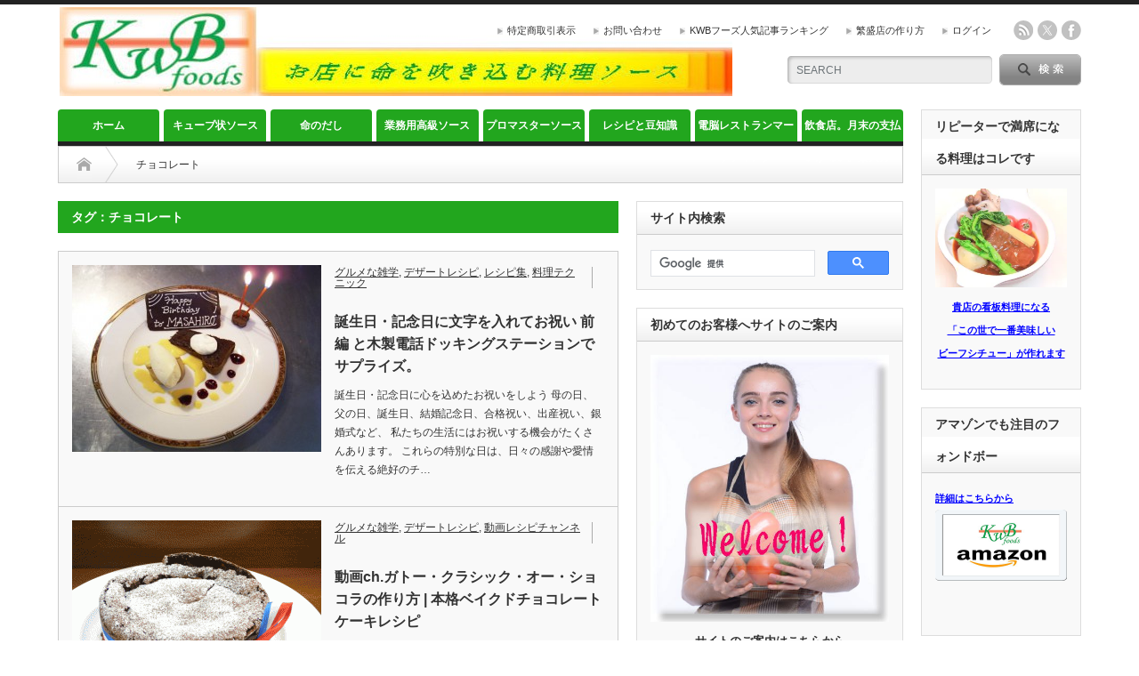

--- FILE ---
content_type: text/html; charset=UTF-8
request_url: https://xn--kwb-cl4b8esj.kwbfoods.com/tag/%E3%83%81%E3%83%A7%E3%82%B3%E3%83%AC%E3%83%BC%E3%83%88
body_size: 19958
content:
<!DOCTYPE html PUBLIC "-//W3C//DTD XHTML 1.1//EN" "http://www.w3.org/TR/xhtml11/DTD/xhtml11.dtd">
<!--[if lt IE 9]><html xmlns="http://www.w3.org/1999/xhtml" xmlns:fb="http://www.facebook.com/2008/fbml" xmlns:og="http://ogp.me/ns#" class="ie"><![endif]-->
<!--[if (gt IE 9)|!(IE)]><!--><html xmlns="http://www.w3.org/1999/xhtml" xmlns:fb="http://www.facebook.com/2008/fbml" xmlns:og="http://ogp.me/ns#"><!--<![endif]-->
<head profile="http://gmpg.org/xfn/11">
<meta http-equiv="Content-Type" content="text/html; charset=UTF-8" />
<meta http-equiv="X-UA-Compatible" content="IE=edge,chrome=1" />
<meta name="viewport" content="width=device-width" />
<title>チョコレート | ＫＷＢフーズは、一級の料理ソースを、お届けします。</title>
<meta name="description" content="" />
<meta property="og:type" content="website">
<meta property="og:url" content="https://xn--kwb-cl4b8esj.kwbfoods.com/tag/%E3%83%81%E3%83%A7%E3%82%B3%E3%83%AC%E3%83%BC%E3%83%88">
<meta property="og:title" content="チョコレート &#8211; ＫＷＢフーズは、一級の料理ソースを、お届けします。">
<meta property="og:description" content="">
<meta property="og:site_name" content="ＫＷＢフーズは、一級の料理ソースを、お届けします。">
<meta property="og:image" content="https://xn--kwb-cl4b8esj.kwbfoods.com/wp-content/themes/opinion_tcd018/img/common/no_image_blog.gif">
<meta property="og:image:secure_url" content="https://xn--kwb-cl4b8esj.kwbfoods.com/wp-content/themes/opinion_tcd018/img/common/no_image_blog.gif"> 
<meta property="og:image:width" content="450"> 
<meta property="og:image:height" content="300">

<link rel="alternate" type="application/rss+xml" title="ＫＷＢフーズは、一級の料理ソースを、お届けします。 RSS Feed" href="https://xn--kwb-cl4b8esj.kwbfoods.com/feed" />
<link rel="alternate" type="application/atom+xml" title="ＫＷＢフーズは、一級の料理ソースを、お届けします。 Atom Feed" href="https://xn--kwb-cl4b8esj.kwbfoods.com/feed/atom" /> 
<link rel="pingback" href="https://xn--kwb-cl4b8esj.kwbfoods.com/xmlrpc.php" />

 
<meta name='robots' content='max-image-preview:large' />
<script type="text/javascript" id="wpp-js" src="https://xn--kwb-cl4b8esj.kwbfoods.com/wp-content/plugins/wordpress-popular-posts/assets/js/wpp.min.js?ver=7.3.6" data-sampling="0" data-sampling-rate="100" data-api-url="https://xn--kwb-cl4b8esj.kwbfoods.com/wp-json/wordpress-popular-posts" data-post-id="0" data-token="12aec777f2" data-lang="0" data-debug="0"></script>
<link rel="alternate" type="application/rss+xml" title="ＫＷＢフーズは、一級の料理ソースを、お届けします。 &raquo; チョコレート タグのフィード" href="https://xn--kwb-cl4b8esj.kwbfoods.com/tag/%e3%83%81%e3%83%a7%e3%82%b3%e3%83%ac%e3%83%bc%e3%83%88/feed" />
<style id='wp-img-auto-sizes-contain-inline-css' type='text/css'>
img:is([sizes=auto i],[sizes^="auto," i]){contain-intrinsic-size:3000px 1500px}
/*# sourceURL=wp-img-auto-sizes-contain-inline-css */
</style>
<style id='wp-emoji-styles-inline-css' type='text/css'>

	img.wp-smiley, img.emoji {
		display: inline !important;
		border: none !important;
		box-shadow: none !important;
		height: 1em !important;
		width: 1em !important;
		margin: 0 0.07em !important;
		vertical-align: -0.1em !important;
		background: none !important;
		padding: 0 !important;
	}
/*# sourceURL=wp-emoji-styles-inline-css */
</style>
<style id='wp-block-library-inline-css' type='text/css'>
:root{--wp-block-synced-color:#7a00df;--wp-block-synced-color--rgb:122,0,223;--wp-bound-block-color:var(--wp-block-synced-color);--wp-editor-canvas-background:#ddd;--wp-admin-theme-color:#007cba;--wp-admin-theme-color--rgb:0,124,186;--wp-admin-theme-color-darker-10:#006ba1;--wp-admin-theme-color-darker-10--rgb:0,107,160.5;--wp-admin-theme-color-darker-20:#005a87;--wp-admin-theme-color-darker-20--rgb:0,90,135;--wp-admin-border-width-focus:2px}@media (min-resolution:192dpi){:root{--wp-admin-border-width-focus:1.5px}}.wp-element-button{cursor:pointer}:root .has-very-light-gray-background-color{background-color:#eee}:root .has-very-dark-gray-background-color{background-color:#313131}:root .has-very-light-gray-color{color:#eee}:root .has-very-dark-gray-color{color:#313131}:root .has-vivid-green-cyan-to-vivid-cyan-blue-gradient-background{background:linear-gradient(135deg,#00d084,#0693e3)}:root .has-purple-crush-gradient-background{background:linear-gradient(135deg,#34e2e4,#4721fb 50%,#ab1dfe)}:root .has-hazy-dawn-gradient-background{background:linear-gradient(135deg,#faaca8,#dad0ec)}:root .has-subdued-olive-gradient-background{background:linear-gradient(135deg,#fafae1,#67a671)}:root .has-atomic-cream-gradient-background{background:linear-gradient(135deg,#fdd79a,#004a59)}:root .has-nightshade-gradient-background{background:linear-gradient(135deg,#330968,#31cdcf)}:root .has-midnight-gradient-background{background:linear-gradient(135deg,#020381,#2874fc)}:root{--wp--preset--font-size--normal:16px;--wp--preset--font-size--huge:42px}.has-regular-font-size{font-size:1em}.has-larger-font-size{font-size:2.625em}.has-normal-font-size{font-size:var(--wp--preset--font-size--normal)}.has-huge-font-size{font-size:var(--wp--preset--font-size--huge)}.has-text-align-center{text-align:center}.has-text-align-left{text-align:left}.has-text-align-right{text-align:right}.has-fit-text{white-space:nowrap!important}#end-resizable-editor-section{display:none}.aligncenter{clear:both}.items-justified-left{justify-content:flex-start}.items-justified-center{justify-content:center}.items-justified-right{justify-content:flex-end}.items-justified-space-between{justify-content:space-between}.screen-reader-text{border:0;clip-path:inset(50%);height:1px;margin:-1px;overflow:hidden;padding:0;position:absolute;width:1px;word-wrap:normal!important}.screen-reader-text:focus{background-color:#ddd;clip-path:none;color:#444;display:block;font-size:1em;height:auto;left:5px;line-height:normal;padding:15px 23px 14px;text-decoration:none;top:5px;width:auto;z-index:100000}html :where(.has-border-color){border-style:solid}html :where([style*=border-top-color]){border-top-style:solid}html :where([style*=border-right-color]){border-right-style:solid}html :where([style*=border-bottom-color]){border-bottom-style:solid}html :where([style*=border-left-color]){border-left-style:solid}html :where([style*=border-width]){border-style:solid}html :where([style*=border-top-width]){border-top-style:solid}html :where([style*=border-right-width]){border-right-style:solid}html :where([style*=border-bottom-width]){border-bottom-style:solid}html :where([style*=border-left-width]){border-left-style:solid}html :where(img[class*=wp-image-]){height:auto;max-width:100%}:where(figure){margin:0 0 1em}html :where(.is-position-sticky){--wp-admin--admin-bar--position-offset:var(--wp-admin--admin-bar--height,0px)}@media screen and (max-width:600px){html :where(.is-position-sticky){--wp-admin--admin-bar--position-offset:0px}}

/*# sourceURL=wp-block-library-inline-css */
</style><style id='global-styles-inline-css' type='text/css'>
:root{--wp--preset--aspect-ratio--square: 1;--wp--preset--aspect-ratio--4-3: 4/3;--wp--preset--aspect-ratio--3-4: 3/4;--wp--preset--aspect-ratio--3-2: 3/2;--wp--preset--aspect-ratio--2-3: 2/3;--wp--preset--aspect-ratio--16-9: 16/9;--wp--preset--aspect-ratio--9-16: 9/16;--wp--preset--color--black: #000000;--wp--preset--color--cyan-bluish-gray: #abb8c3;--wp--preset--color--white: #ffffff;--wp--preset--color--pale-pink: #f78da7;--wp--preset--color--vivid-red: #cf2e2e;--wp--preset--color--luminous-vivid-orange: #ff6900;--wp--preset--color--luminous-vivid-amber: #fcb900;--wp--preset--color--light-green-cyan: #7bdcb5;--wp--preset--color--vivid-green-cyan: #00d084;--wp--preset--color--pale-cyan-blue: #8ed1fc;--wp--preset--color--vivid-cyan-blue: #0693e3;--wp--preset--color--vivid-purple: #9b51e0;--wp--preset--gradient--vivid-cyan-blue-to-vivid-purple: linear-gradient(135deg,rgb(6,147,227) 0%,rgb(155,81,224) 100%);--wp--preset--gradient--light-green-cyan-to-vivid-green-cyan: linear-gradient(135deg,rgb(122,220,180) 0%,rgb(0,208,130) 100%);--wp--preset--gradient--luminous-vivid-amber-to-luminous-vivid-orange: linear-gradient(135deg,rgb(252,185,0) 0%,rgb(255,105,0) 100%);--wp--preset--gradient--luminous-vivid-orange-to-vivid-red: linear-gradient(135deg,rgb(255,105,0) 0%,rgb(207,46,46) 100%);--wp--preset--gradient--very-light-gray-to-cyan-bluish-gray: linear-gradient(135deg,rgb(238,238,238) 0%,rgb(169,184,195) 100%);--wp--preset--gradient--cool-to-warm-spectrum: linear-gradient(135deg,rgb(74,234,220) 0%,rgb(151,120,209) 20%,rgb(207,42,186) 40%,rgb(238,44,130) 60%,rgb(251,105,98) 80%,rgb(254,248,76) 100%);--wp--preset--gradient--blush-light-purple: linear-gradient(135deg,rgb(255,206,236) 0%,rgb(152,150,240) 100%);--wp--preset--gradient--blush-bordeaux: linear-gradient(135deg,rgb(254,205,165) 0%,rgb(254,45,45) 50%,rgb(107,0,62) 100%);--wp--preset--gradient--luminous-dusk: linear-gradient(135deg,rgb(255,203,112) 0%,rgb(199,81,192) 50%,rgb(65,88,208) 100%);--wp--preset--gradient--pale-ocean: linear-gradient(135deg,rgb(255,245,203) 0%,rgb(182,227,212) 50%,rgb(51,167,181) 100%);--wp--preset--gradient--electric-grass: linear-gradient(135deg,rgb(202,248,128) 0%,rgb(113,206,126) 100%);--wp--preset--gradient--midnight: linear-gradient(135deg,rgb(2,3,129) 0%,rgb(40,116,252) 100%);--wp--preset--font-size--small: 13px;--wp--preset--font-size--medium: 20px;--wp--preset--font-size--large: 36px;--wp--preset--font-size--x-large: 42px;--wp--preset--spacing--20: 0.44rem;--wp--preset--spacing--30: 0.67rem;--wp--preset--spacing--40: 1rem;--wp--preset--spacing--50: 1.5rem;--wp--preset--spacing--60: 2.25rem;--wp--preset--spacing--70: 3.38rem;--wp--preset--spacing--80: 5.06rem;--wp--preset--shadow--natural: 6px 6px 9px rgba(0, 0, 0, 0.2);--wp--preset--shadow--deep: 12px 12px 50px rgba(0, 0, 0, 0.4);--wp--preset--shadow--sharp: 6px 6px 0px rgba(0, 0, 0, 0.2);--wp--preset--shadow--outlined: 6px 6px 0px -3px rgb(255, 255, 255), 6px 6px rgb(0, 0, 0);--wp--preset--shadow--crisp: 6px 6px 0px rgb(0, 0, 0);}:where(.is-layout-flex){gap: 0.5em;}:where(.is-layout-grid){gap: 0.5em;}body .is-layout-flex{display: flex;}.is-layout-flex{flex-wrap: wrap;align-items: center;}.is-layout-flex > :is(*, div){margin: 0;}body .is-layout-grid{display: grid;}.is-layout-grid > :is(*, div){margin: 0;}:where(.wp-block-columns.is-layout-flex){gap: 2em;}:where(.wp-block-columns.is-layout-grid){gap: 2em;}:where(.wp-block-post-template.is-layout-flex){gap: 1.25em;}:where(.wp-block-post-template.is-layout-grid){gap: 1.25em;}.has-black-color{color: var(--wp--preset--color--black) !important;}.has-cyan-bluish-gray-color{color: var(--wp--preset--color--cyan-bluish-gray) !important;}.has-white-color{color: var(--wp--preset--color--white) !important;}.has-pale-pink-color{color: var(--wp--preset--color--pale-pink) !important;}.has-vivid-red-color{color: var(--wp--preset--color--vivid-red) !important;}.has-luminous-vivid-orange-color{color: var(--wp--preset--color--luminous-vivid-orange) !important;}.has-luminous-vivid-amber-color{color: var(--wp--preset--color--luminous-vivid-amber) !important;}.has-light-green-cyan-color{color: var(--wp--preset--color--light-green-cyan) !important;}.has-vivid-green-cyan-color{color: var(--wp--preset--color--vivid-green-cyan) !important;}.has-pale-cyan-blue-color{color: var(--wp--preset--color--pale-cyan-blue) !important;}.has-vivid-cyan-blue-color{color: var(--wp--preset--color--vivid-cyan-blue) !important;}.has-vivid-purple-color{color: var(--wp--preset--color--vivid-purple) !important;}.has-black-background-color{background-color: var(--wp--preset--color--black) !important;}.has-cyan-bluish-gray-background-color{background-color: var(--wp--preset--color--cyan-bluish-gray) !important;}.has-white-background-color{background-color: var(--wp--preset--color--white) !important;}.has-pale-pink-background-color{background-color: var(--wp--preset--color--pale-pink) !important;}.has-vivid-red-background-color{background-color: var(--wp--preset--color--vivid-red) !important;}.has-luminous-vivid-orange-background-color{background-color: var(--wp--preset--color--luminous-vivid-orange) !important;}.has-luminous-vivid-amber-background-color{background-color: var(--wp--preset--color--luminous-vivid-amber) !important;}.has-light-green-cyan-background-color{background-color: var(--wp--preset--color--light-green-cyan) !important;}.has-vivid-green-cyan-background-color{background-color: var(--wp--preset--color--vivid-green-cyan) !important;}.has-pale-cyan-blue-background-color{background-color: var(--wp--preset--color--pale-cyan-blue) !important;}.has-vivid-cyan-blue-background-color{background-color: var(--wp--preset--color--vivid-cyan-blue) !important;}.has-vivid-purple-background-color{background-color: var(--wp--preset--color--vivid-purple) !important;}.has-black-border-color{border-color: var(--wp--preset--color--black) !important;}.has-cyan-bluish-gray-border-color{border-color: var(--wp--preset--color--cyan-bluish-gray) !important;}.has-white-border-color{border-color: var(--wp--preset--color--white) !important;}.has-pale-pink-border-color{border-color: var(--wp--preset--color--pale-pink) !important;}.has-vivid-red-border-color{border-color: var(--wp--preset--color--vivid-red) !important;}.has-luminous-vivid-orange-border-color{border-color: var(--wp--preset--color--luminous-vivid-orange) !important;}.has-luminous-vivid-amber-border-color{border-color: var(--wp--preset--color--luminous-vivid-amber) !important;}.has-light-green-cyan-border-color{border-color: var(--wp--preset--color--light-green-cyan) !important;}.has-vivid-green-cyan-border-color{border-color: var(--wp--preset--color--vivid-green-cyan) !important;}.has-pale-cyan-blue-border-color{border-color: var(--wp--preset--color--pale-cyan-blue) !important;}.has-vivid-cyan-blue-border-color{border-color: var(--wp--preset--color--vivid-cyan-blue) !important;}.has-vivid-purple-border-color{border-color: var(--wp--preset--color--vivid-purple) !important;}.has-vivid-cyan-blue-to-vivid-purple-gradient-background{background: var(--wp--preset--gradient--vivid-cyan-blue-to-vivid-purple) !important;}.has-light-green-cyan-to-vivid-green-cyan-gradient-background{background: var(--wp--preset--gradient--light-green-cyan-to-vivid-green-cyan) !important;}.has-luminous-vivid-amber-to-luminous-vivid-orange-gradient-background{background: var(--wp--preset--gradient--luminous-vivid-amber-to-luminous-vivid-orange) !important;}.has-luminous-vivid-orange-to-vivid-red-gradient-background{background: var(--wp--preset--gradient--luminous-vivid-orange-to-vivid-red) !important;}.has-very-light-gray-to-cyan-bluish-gray-gradient-background{background: var(--wp--preset--gradient--very-light-gray-to-cyan-bluish-gray) !important;}.has-cool-to-warm-spectrum-gradient-background{background: var(--wp--preset--gradient--cool-to-warm-spectrum) !important;}.has-blush-light-purple-gradient-background{background: var(--wp--preset--gradient--blush-light-purple) !important;}.has-blush-bordeaux-gradient-background{background: var(--wp--preset--gradient--blush-bordeaux) !important;}.has-luminous-dusk-gradient-background{background: var(--wp--preset--gradient--luminous-dusk) !important;}.has-pale-ocean-gradient-background{background: var(--wp--preset--gradient--pale-ocean) !important;}.has-electric-grass-gradient-background{background: var(--wp--preset--gradient--electric-grass) !important;}.has-midnight-gradient-background{background: var(--wp--preset--gradient--midnight) !important;}.has-small-font-size{font-size: var(--wp--preset--font-size--small) !important;}.has-medium-font-size{font-size: var(--wp--preset--font-size--medium) !important;}.has-large-font-size{font-size: var(--wp--preset--font-size--large) !important;}.has-x-large-font-size{font-size: var(--wp--preset--font-size--x-large) !important;}
/*# sourceURL=global-styles-inline-css */
</style>

<style id='classic-theme-styles-inline-css' type='text/css'>
/*! This file is auto-generated */
.wp-block-button__link{color:#fff;background-color:#32373c;border-radius:9999px;box-shadow:none;text-decoration:none;padding:calc(.667em + 2px) calc(1.333em + 2px);font-size:1.125em}.wp-block-file__button{background:#32373c;color:#fff;text-decoration:none}
/*# sourceURL=/wp-includes/css/classic-themes.min.css */
</style>
<link rel='stylesheet' id='wordpress-popular-posts-css-css' href='https://xn--kwb-cl4b8esj.kwbfoods.com/wp-content/plugins/wordpress-popular-posts/assets/css/wpp.css?ver=7.3.6' type='text/css' media='all' />
<script type="text/javascript" src="https://xn--kwb-cl4b8esj.kwbfoods.com/wp-includes/js/jquery/jquery.min.js?ver=3.7.1" id="jquery-core-js"></script>
<script type="text/javascript" src="https://xn--kwb-cl4b8esj.kwbfoods.com/wp-includes/js/jquery/jquery-migrate.min.js?ver=3.4.1" id="jquery-migrate-js"></script>
<link rel="https://api.w.org/" href="https://xn--kwb-cl4b8esj.kwbfoods.com/wp-json/" /><link rel="alternate" title="JSON" type="application/json" href="https://xn--kwb-cl4b8esj.kwbfoods.com/wp-json/wp/v2/tags/621" />
		<!-- GA Google Analytics @ https://m0n.co/ga -->
		<script async src="https://www.googletagmanager.com/gtag/js?id=G-64QYVYQWN0"></script>
		<script>
			window.dataLayer = window.dataLayer || [];
			function gtag(){dataLayer.push(arguments);}
			gtag('js', new Date());
			gtag('config', 'G-64QYVYQWN0');
		</script>

	            <style id="wpp-loading-animation-styles">@-webkit-keyframes bgslide{from{background-position-x:0}to{background-position-x:-200%}}@keyframes bgslide{from{background-position-x:0}to{background-position-x:-200%}}.wpp-widget-block-placeholder,.wpp-shortcode-placeholder{margin:0 auto;width:60px;height:3px;background:#dd3737;background:linear-gradient(90deg,#dd3737 0%,#571313 10%,#dd3737 100%);background-size:200% auto;border-radius:3px;-webkit-animation:bgslide 1s infinite linear;animation:bgslide 1s infinite linear}</style>
            <noscript><style>.lazyload[data-src]{display:none !important;}</style></noscript><style>.lazyload{background-image:none !important;}.lazyload:before{background-image:none !important;}</style><link rel="icon" href="https://xn--kwb-cl4b8esj.kwbfoods.com/wp-content/uploads/2020/07/cropped-fabikon1-32x32.png" sizes="32x32" />
<link rel="icon" href="https://xn--kwb-cl4b8esj.kwbfoods.com/wp-content/uploads/2020/07/cropped-fabikon1-192x192.png" sizes="192x192" />
<link rel="apple-touch-icon" href="https://xn--kwb-cl4b8esj.kwbfoods.com/wp-content/uploads/2020/07/cropped-fabikon1-180x180.png" />
<meta name="msapplication-TileImage" content="https://xn--kwb-cl4b8esj.kwbfoods.com/wp-content/uploads/2020/07/cropped-fabikon1-270x270.png" />

<link rel="stylesheet" href="https://xn--kwb-cl4b8esj.kwbfoods.com/wp-content/themes/opinion_tcd018/style.css?ver=4.11.3" type="text/css" />
<link rel="stylesheet" href="https://xn--kwb-cl4b8esj.kwbfoods.com/wp-content/themes/opinion_tcd018/comment-style.css?ver=4.11.3" type="text/css" />

<link rel="stylesheet" media="screen and (min-width:769px)" href="https://xn--kwb-cl4b8esj.kwbfoods.com/wp-content/themes/opinion_tcd018/style_pc.css?ver=4.11.3" type="text/css" />
<link rel="stylesheet" media="screen and (max-width:768px)" href="https://xn--kwb-cl4b8esj.kwbfoods.com/wp-content/themes/opinion_tcd018/style_sp.css?ver=4.11.3" type="text/css" />
<link rel="stylesheet" media="screen and (max-width:768px)" href="https://xn--kwb-cl4b8esj.kwbfoods.com/wp-content/themes/opinion_tcd018/footer-bar/footer-bar.css?ver=?ver=4.11.3">

<link rel="stylesheet" href="https://xn--kwb-cl4b8esj.kwbfoods.com/wp-content/themes/opinion_tcd018/japanese.css?ver=4.11.3" type="text/css" />

<script type="text/javascript" src="https://xn--kwb-cl4b8esj.kwbfoods.com/wp-content/themes/opinion_tcd018/js/jscript.js?ver=4.11.3"></script>
<script type="text/javascript" src="https://xn--kwb-cl4b8esj.kwbfoods.com/wp-content/themes/opinion_tcd018/js/scroll.js?ver=4.11.3"></script>
<script type="text/javascript" src="https://xn--kwb-cl4b8esj.kwbfoods.com/wp-content/themes/opinion_tcd018/js/comment.js?ver=4.11.3"></script>
<script type="text/javascript" src="https://xn--kwb-cl4b8esj.kwbfoods.com/wp-content/themes/opinion_tcd018/js/rollover.js?ver=4.11.3"></script>
<!--[if lt IE 9]>
<link id="stylesheet" rel="stylesheet" href="https://xn--kwb-cl4b8esj.kwbfoods.com/wp-content/themes/opinion_tcd018/style_pc.css?ver=4.11.3" type="text/css" />
<script type="text/javascript" src="https://xn--kwb-cl4b8esj.kwbfoods.com/wp-content/themes/opinion_tcd018/js/ie.js?ver=4.11.3"></script>
<link rel="stylesheet" href="https://xn--kwb-cl4b8esj.kwbfoods.com/wp-content/themes/opinion_tcd018/ie.css" type="text/css" />
<![endif]-->

<!--[if IE 7]>
<link rel="stylesheet" href="https://xn--kwb-cl4b8esj.kwbfoods.com/wp-content/themes/opinion_tcd018/ie7.css" type="text/css" />
<![endif]-->


<style type="text/css">

body { font-size:14px; }

a:hover, #index_featured_post .post2 h4.title a:hover, #index_featured_post a, #logo a:hover, #footer_logo_text a:hover
 { color:#22A61E; }

.pc #global_menu li a, .archive_headline, .page_navi a:hover:hover, #single_title h2, #submit_comment:hover, #author_link:hover, #previous_next_post a:hover, #news_title h2,
 .profile_author_link:hover, #return_top, .author_social_link li.author_link a
 { background-color:#22A61E; }

#comment_textarea textarea:focus, #guest_info input:focus
 { border-color:#22A61E; }

#index_featured_post .post2 h4.title a:hover, #index_featured_post a:hover
 { color:#F07313; }

.pc #global_menu li a:hover, #return_top:hover, .author_social_link li.author_link a:hover
 { background-color:#F07313; }


<meta name="p:domain_verify" content="b2bc4e7faf0fc0e3ddb95d3907316871"/>
</style>


</head>
<body class="archive tag tag-621 wp-theme-opinion_tcd018">

 <div id="header_wrap">

  <div id="header" class="clearfix">

  <!-- logo -->
   <div id='logo_image'>
<h1 id="logo" style="top:3px; left:2px;"><a href=" https://xn--kwb-cl4b8esj.kwbfoods.com/" title="ＫＷＢフーズは、一級の料理ソースを、お届けします。" data-label="ＫＷＢフーズは、一級の料理ソースを、お届けします。"><img src="[data-uri]" alt="ＫＷＢフーズは、一級の料理ソースを、お届けします。" title="ＫＷＢフーズは、一級の料理ソースを、お届けします。" data-src="https://xn--kwb-cl4b8esj.kwbfoods.com/wp-content/uploads/tcd-w/logo-resized.jpg?1768914888" decoding="async" class="lazyload" data-eio-rwidth="756" data-eio-rheight="100" /><noscript><img src="https://xn--kwb-cl4b8esj.kwbfoods.com/wp-content/uploads/tcd-w/logo-resized.jpg?1768914888" alt="ＫＷＢフーズは、一級の料理ソースを、お届けします。" title="ＫＷＢフーズは、一級の料理ソースを、お届けします。" data-eio="l" /></noscript></a></h1>
</div>


   <!-- header meu -->
   <div id="header_menu_area">

    <div id="header_menu">
     <ul id="menu-%e3%83%98%e3%83%83%e3%83%80%e3%83%bc%e3%83%a1%e3%83%8b%e3%83%a5%e3%83%bc" class="menu"><li id="menu-item-25" class="menu-item menu-item-type-custom menu-item-object-custom menu-item-25"><a href="https://kwbfoods.com/tokutei.html">特定商取引表示</a></li>
<li id="menu-item-26" class="menu-item menu-item-type-custom menu-item-object-custom menu-item-26"><a target="_blank" href="https://kwbfoods.com/cart/quest.cgi">お問い合わせ</a></li>
<li id="menu-item-1543" class="menu-item menu-item-type-custom menu-item-object-custom menu-item-1543"><a href="https://xn--kwb-cl4b8esj.kwbfoods.com/%EF%BD%8B%EF%BD%97%EF%BD%82%E3%83%95%E3%83%BC%E3%82%BA%E4%BA%BA%E6%B0%97%E8%A8%98%E4%BA%8B%E3%83%A9%E3%83%B3%E3%82%AD%E3%83%B3%E3%82%B0">KWBフーズ人気記事ランキング</a></li>
<li id="menu-item-4341" class="menu-item menu-item-type-custom menu-item-object-custom menu-item-4341"><a href="https://www.kwbfoods.com/webcop/dennousaipon/">繁盛店の作り方</a></li>
<li id="menu-item-515" class="menu-item menu-item-type-custom menu-item-object-custom menu-item-515"><a href="https://kwbfoods.com/cart/user.cgi">ログイン</a></li>
</ul>    </div>

        <!-- social button -->
        <ul class="social_link clearfix" id="header_social_link">
          <li class="rss"><a class="target_blank" href="https://xn--kwb-cl4b8esj.kwbfoods.com/feed">rss</a></li>
               <li class="twitter"><a class="target_blank" href="https://x.com/parismassa5555">twitter</a></li>
               <li class="facebook"><a class="target_blank" href="https://www.facebook.com/pages/KWBfoods/424925674342395">facebook</a></li>
         </ul>
        
   </div><!-- END #header_menu_area -->

   <!-- search area -->
   <div class="search_area">
        <form method="get" id="searchform" action="https://xn--kwb-cl4b8esj.kwbfoods.com/">
     <div id="search_button"><input type="submit" value="SEARCH" /></div>
     <div id="search_input"><input type="text" value="SEARCH" name="s" onfocus="if (this.value == 'SEARCH') this.value = '';" onblur="if (this.value == '') this.value = 'SEARCH';" /></div>
    </form>
       </div>

   <!-- banner -->
         
   <a href="#" class="menu_button"></a>

  </div><!-- END #header -->

 </div><!-- END #header_wrap -->

 <!-- global menu -->
  <div id="global_menu" class="clearfix">
  <ul id="menu-%e3%82%b0%e3%83%ad%e3%83%bc%e3%83%90%e3%83%ab%e3%83%a1%e3%83%8b%e3%83%a5%e3%83%bc" class="menu"><li id="menu-item-14" class="menu-item menu-item-type-custom menu-item-object-custom menu-item-home menu-item-has-children menu-item-14"><a href="https://xn--kwb-cl4b8esj.kwbfoods.com/">ホーム</a>
<ul class="sub-menu">
	<li id="menu-item-878" class="menu-item menu-item-type-custom menu-item-object-custom menu-item-878"><a href="https://xn--kwb-cl4b8esj.kwbfoods.com/%EF%BD%8B%EF%BD%97%EF%BD%82%E3%83%95%E3%83%BC%E3%82%BA%E3%82%B3%E3%83%B3%E3%82%BB%E3%83%97%E3%83%88">初めてのお客様へ</a></li>
</ul>
</li>
<li id="menu-item-213" class="menu-item menu-item-type-taxonomy menu-item-object-category menu-item-has-children menu-item-213 menu-category-60"><a href="https://xn--kwb-cl4b8esj.kwbfoods.com/category/kwb2cmkyubu">キューブ状ソース</a>
<ul class="sub-menu">
	<li id="menu-item-874" class="menu-item menu-item-type-custom menu-item-object-custom menu-item-874"><a href="https://kwbフーズ.kwbfoods.com/%EF%BC%92%EF%BD%83%EF%BD%8D%E8%A7%92%E3%81%AE%E3%82%AD%E3%83%A5%E3%83%BC%E3%83%96%E7%8A%B6%E3%82%B3%E3%83%B3%E3%82%BB%E3%83%97%E3%83%88">キューブ状ソース コンセプト</a></li>
	<li id="menu-item-215" class="menu-item menu-item-type-taxonomy menu-item-object-category menu-item-has-children menu-item-215 menu-category-3"><a href="https://xn--kwb-cl4b8esj.kwbfoods.com/category/kwb2cmkyubu/kwbfrenchsauce">フレンチソース</a>
	<ul class="sub-menu">
		<li id="menu-item-217" class="menu-item menu-item-type-custom menu-item-object-custom menu-item-217"><a href="https://kwbfoods.com/syouhin/demi.html">デミグラスソース</a></li>
		<li id="menu-item-218" class="menu-item menu-item-type-custom menu-item-object-custom menu-item-218"><a href="https://kwbfoods.com/syouhin/white.html">ホワイトソース</a></li>
		<li id="menu-item-219" class="menu-item menu-item-type-custom menu-item-object-custom menu-item-219"><a href="https://kwbfoods.com/syouhin/madera.html">マデラソース</a></li>
		<li id="menu-item-221" class="menu-item menu-item-type-custom menu-item-object-custom menu-item-221"><a href="https://kwbfoods.com/syouhin/poruto.html">ポルトソース</a></li>
		<li id="menu-item-222" class="menu-item menu-item-type-custom menu-item-object-custom menu-item-222"><a href="https://kwbfoods.com/syouhin/banburan.html">バンブランソース</a></li>
		<li id="menu-item-223" class="menu-item menu-item-type-custom menu-item-object-custom menu-item-223"><a href="https://kwbfoods.com/syouhin/redwine.html">赤ワインソース</a></li>
		<li id="menu-item-224" class="menu-item menu-item-type-custom menu-item-object-custom menu-item-224"><a href="https://kwbfoods.com/syouhin/mashu.html">マッシュルーム　ソース</a></li>
	</ul>
</li>
	<li id="menu-item-320" class="menu-item menu-item-type-custom menu-item-object-custom menu-item-320"><a href="https://kwbfoods.com/syouhin/fonndokyubu.html">フォンドボー キューブ</a></li>
	<li id="menu-item-321" class="menu-item menu-item-type-custom menu-item-object-custom menu-item-321"><a href="https://kwbfoods.com/syouhin/buillon.html">ビーフ・チキンブイヨン キューブ</a></li>
	<li id="menu-item-216" class="menu-item menu-item-type-taxonomy menu-item-object-category menu-item-has-children menu-item-216 menu-category-61"><a href="https://xn--kwb-cl4b8esj.kwbfoods.com/category/kwb2cmkyubu/kwbmagicbutter">魔法のバターシリーズ</a>
	<ul class="sub-menu">
		<li id="menu-item-307" class="menu-item menu-item-type-custom menu-item-object-custom menu-item-307"><a href="https://kwbfoods.com/syouhin/escalgo.html">エスカルゴバター</a></li>
		<li id="menu-item-306" class="menu-item menu-item-type-custom menu-item-object-custom menu-item-306"><a href="https://kwbfoods.com/syouhin/butter.html">焦がしバター和風　ステーキソース</a></li>
	</ul>
</li>
	<li id="menu-item-810" class="menu-item menu-item-type-taxonomy menu-item-object-category menu-item-has-children menu-item-810 menu-category-208"><a href="https://xn--kwb-cl4b8esj.kwbfoods.com/category/kwb2cmkyubu/kwbsaucedessert">デザートソース</a>
	<ul class="sub-menu">
		<li id="menu-item-813" class="menu-item menu-item-type-custom menu-item-object-custom menu-item-813"><a href="https://kwbfoods.com/syouhin/anglaise.html">アングレーズ風カスタードソース</a></li>
	</ul>
</li>
</ul>
</li>
<li id="menu-item-277" class="menu-item menu-item-type-taxonomy menu-item-object-category menu-item-has-children menu-item-277 menu-category-91"><a href="https://xn--kwb-cl4b8esj.kwbfoods.com/category/kwbdashiseries">命のだし</a>
<ul class="sub-menu">
	<li id="menu-item-875" class="menu-item menu-item-type-custom menu-item-object-custom menu-item-875"><a href="https://kwbフーズ.kwbfoods.com/%E5%91%BD%E3%81%AE%E3%81%A0%E3%81%97%E3%82%B7%E3%83%AA%E3%83%BC%E3%82%BA%E3%82%B3%E3%83%B3%E3%82%BB%E3%83%97%E3%83%88">命のだしシリーズ コンセプト</a></li>
	<li id="menu-item-308" class="menu-item menu-item-type-custom menu-item-object-custom menu-item-308"><a href="https://xn--kwb-cl4b8esj.kwbfoods.com/%E3%83%95%E3%82%A9%E3%83%B3%E3%83%89%E3%83%9C%E3%83%BC-%EF%BC%95%EF%BC%90%EF%BC%90%EF%BD%87">フォンドボー ブック型５００ｇ</a></li>
	<li id="menu-item-309" class="menu-item menu-item-type-custom menu-item-object-custom menu-item-309"><a href="https://kwbfoods.com/syouhin/fonndokyubu.html">フォンドボーキューブ状５００ｇ</a></li>
	<li id="menu-item-310" class="menu-item menu-item-type-custom menu-item-object-custom menu-item-310"><a href="https://kwbfoods.com/syouhin/buillon.html">ビーフ・チキンブイヨン キューブ状５００ｇ</a></li>
	<li id="menu-item-311" class="menu-item menu-item-type-custom menu-item-object-custom menu-item-311"><a href="https://kwbfoods.com/syouhin/gyoumufondo.html">業務用フォンドボー ３ｋｇ</a></li>
	<li id="menu-item-312" class="menu-item menu-item-type-custom menu-item-object-custom menu-item-312"><a href="https://kwbfoods.com/syouhin/gyoumubuillon.html">業務用ビーフ・チキンブイヨン  ３ｋｇ</a></li>
</ul>
</li>
<li id="menu-item-838" class="menu-item menu-item-type-taxonomy menu-item-object-category menu-item-has-children menu-item-838 menu-category-132"><a href="https://xn--kwb-cl4b8esj.kwbfoods.com/category/kwbprosauce1kg">業務用高級ソース</a>
<ul class="sub-menu">
	<li id="menu-item-876" class="menu-item menu-item-type-custom menu-item-object-custom menu-item-876"><a href="https://kwbフーズ.kwbfoods.com/%E6%A5%AD%E5%8B%99%E7%94%A8%E9%AB%98%E7%B4%9A%E3%82%BD%E3%83%BC%E3%82%B9%E3%82%B3%E3%83%B3%E3%82%BB%E3%83%97%E3%83%88">業務用高級ソースコンセプト</a></li>
	<li id="menu-item-504" class="menu-item menu-item-type-taxonomy menu-item-object-category menu-item-has-children menu-item-504 menu-category-62"><a href="https://xn--kwb-cl4b8esj.kwbfoods.com/category/kwbprosauce1kg/kwbprofrenchsauce">業務用高級フレンチソース</a>
	<ul class="sub-menu">
		<li id="menu-item-459" class="menu-item menu-item-type-custom menu-item-object-custom menu-item-459"><a href="https://kwbfoods.com/syouhin/gyoumudemi.html">業務用デミグラスソース</a></li>
		<li id="menu-item-461" class="menu-item menu-item-type-custom menu-item-object-custom menu-item-461"><a href="https://kwbfoods.com/syouhin/gyoumuwhite.html">業務用ホワイトソース</a></li>
		<li id="menu-item-462" class="menu-item menu-item-type-custom menu-item-object-custom menu-item-462"><a href="https://kwbfoods.com/syouhin/gyoumumadera.html">業務用マデラソース</a></li>
		<li id="menu-item-465" class="menu-item menu-item-type-custom menu-item-object-custom menu-item-465"><a href="https://kwbfoods.com/syouhin/gyoumuporuto.html">業務用ポルトソース</a></li>
		<li id="menu-item-469" class="menu-item menu-item-type-custom menu-item-object-custom menu-item-469"><a href="https://kwbfoods.com/syouhin/gyoumuredwine.html">業務用赤ワインソース</a></li>
		<li id="menu-item-470" class="menu-item menu-item-type-custom menu-item-object-custom menu-item-470"><a href="https://kwbfoods.com/syouhin/gyoumumashu.html">業務用マッシュルームソース</a></li>
		<li id="menu-item-466" class="menu-item menu-item-type-custom menu-item-object-custom menu-item-466"><a href="https://kwbfoods.com/syouhin/gyoumubanburan.html">業務用バンブランソース</a></li>
	</ul>
</li>
	<li id="menu-item-560" class="menu-item menu-item-type-taxonomy menu-item-object-category menu-item-has-children menu-item-560 menu-category-143"><a href="https://xn--kwb-cl4b8esj.kwbfoods.com/category/kwbprosauce1kg/kwbpromagicbutter">業務用魔法のバター</a>
	<ul class="sub-menu">
		<li id="menu-item-468" class="menu-item menu-item-type-custom menu-item-object-custom menu-item-468"><a href="https://kwbfoods.com/syouhin/gyoumuescalgo.html">業務用エスカルゴバター</a></li>
		<li id="menu-item-467" class="menu-item menu-item-type-custom menu-item-object-custom menu-item-467"><a href="https://kwbfoods.com/syouhin/gyoumubutter.html">焦がしバター和風ステーキ</a></li>
	</ul>
</li>
	<li id="menu-item-815" class="menu-item menu-item-type-taxonomy menu-item-object-category menu-item-has-children menu-item-815 menu-category-216"><a href="https://xn--kwb-cl4b8esj.kwbfoods.com/category/kwbprosauce1kg/kwbprodessertsauce">業務用デザートソース</a>
	<ul class="sub-menu">
		<li id="menu-item-814" class="menu-item menu-item-type-custom menu-item-object-custom menu-item-814"><a href="https://xn--kwb-cl4b8esj.kwbfoods.com/%E6%A5%AD%E5%8B%99%E7%94%A8%E3%82%A2%E3%83%B3%E3%82%B0%E3%83%AC%E3%83%BC%E3%82%BA%E3%82%BD%E3%83%BC%E3%82%B9">業務用 アングレーズ風カスタードソース</a></li>
	</ul>
</li>
</ul>
</li>
<li id="menu-item-501" class="menu-item menu-item-type-taxonomy menu-item-object-category menu-item-has-children menu-item-501 menu-category-134"><a href="https://xn--kwb-cl4b8esj.kwbfoods.com/category/kwbpromastersauce">プロマスターソース</a>
<ul class="sub-menu">
	<li id="menu-item-877" class="menu-item menu-item-type-custom menu-item-object-custom menu-item-877"><a href="https://kwbフーズ.kwbfoods.com/%E3%83%97%E3%83%AD%E3%83%9E%E3%82%B9%E3%82%BF%E3%83%BC%E3%82%BD%E3%83%BC%E3%82%B9%E3%82%B3%E3%83%B3%E3%82%BB%E3%83%97%E3%83%88">プロマスターソース コンセプト</a></li>
	<li id="menu-item-578" class="menu-item menu-item-type-taxonomy menu-item-object-category menu-item-has-children menu-item-578 menu-category-158"><a href="https://xn--kwb-cl4b8esj.kwbfoods.com/category/kwbpromastersauce/kwbmaster1kg">プロマスター１ｋｇサイズ</a>
	<ul class="sub-menu">
		<li id="menu-item-629" class="menu-item menu-item-type-custom menu-item-object-custom menu-item-629"><a href="https://kwbfoods.com/syouhin/promastermeetsauce.html">業務用ボロネ－ズ（ミートソース）</a></li>
		<li id="menu-item-632" class="menu-item menu-item-type-custom menu-item-object-custom menu-item-632"><a href="https://kwbfoods.com/syouhin/promasbakonnasugyoumu.html">業務用ベーコンと茄子の トマトバジル</a></li>
		<li id="menu-item-633" class="menu-item menu-item-type-custom menu-item-object-custom menu-item-633"><a href="https://kwbfoods.com/syouhin/promastoricreamgyoumu.html">業務用鶏とマッシュルームの クリームパスタ</a></li>
	</ul>
</li>
</ul>
</li>
<li id="menu-item-1406" class="menu-item menu-item-type-taxonomy menu-item-object-category menu-item-has-children menu-item-1406 menu-category-5"><a href="https://xn--kwb-cl4b8esj.kwbfoods.com/category/kwbrecipebook">レシピと豆知識</a>
<ul class="sub-menu">
	<li id="menu-item-1011" class="menu-item menu-item-type-custom menu-item-object-custom menu-item-1011"><a href="https://xn--kwb-cl4b8esj.kwbfoods.com/%E3%83%AC%E3%82%B7%E3%83%94%E9%9B%86%E3%81%AB%E3%81%A4%E3%81%84%E3%81%A6">レシピ集について</a></li>
	<li id="menu-item-827" class="menu-item menu-item-type-custom menu-item-object-custom menu-item-827"><a href="https://kwbfoods.com/webcop/kwbchannel1/">レシピ動画KWBfoodsチャンネル</a></li>
	<li id="menu-item-6900" class="menu-item menu-item-type-taxonomy menu-item-object-category menu-item-6900 menu-category-2350"><a href="https://xn--kwb-cl4b8esj.kwbfoods.com/category/kwbfoodtrivia">グルメな雑学</a></li>
	<li id="menu-item-6901" class="menu-item menu-item-type-taxonomy menu-item-object-category menu-item-6901 menu-category-2355"><a href="https://xn--kwb-cl4b8esj.kwbfoods.com/category/kwbfoodhistory">料理と歴史</a></li>
	<li id="menu-item-6902" class="menu-item menu-item-type-taxonomy menu-item-object-category menu-item-6902 menu-category-2353"><a href="https://xn--kwb-cl4b8esj.kwbfoods.com/category/kwbhotspots">気になるお店</a></li>
	<li id="menu-item-6903" class="menu-item menu-item-type-taxonomy menu-item-object-category menu-item-6903 menu-category-2351"><a href="https://xn--kwb-cl4b8esj.kwbfoods.com/category/kwbhealthygourmet">食通の健康</a></li>
</ul>
</li>
<li id="menu-item-1578" class="menu-item menu-item-type-custom menu-item-object-custom menu-item-has-children menu-item-1578"><a href="https://www.kwbfoods.com/webcop/dennousaipon/">電脳レストランマーケティング</a>
<ul class="sub-menu">
	<li id="menu-item-4342" class="menu-item menu-item-type-custom menu-item-object-custom menu-item-4342"><a href="https://www.kwbfoods.com/webcop/rakudanojidai/">駱駝の時代</a></li>
</ul>
</li>
<li id="menu-item-11848" class="menu-item menu-item-type-post_type menu-item-object-page menu-item-11848"><a href="https://xn--kwb-cl4b8esj.kwbfoods.com/%e3%83%a9%e3%83%bc%e3%83%a1%e3%83%b3%e5%ba%97%e6%9c%88%e6%9c%ab%e3%81%ae%e6%94%af%e6%89%95%e3%81%84%e3%81%af%e6%a5%bd%e5%a4%a9%e3%82%ab%e3%83%bc%e3%83%89">飲食店。月末の支払いが怖い。楽天カードで資金繰りが楽「融資不要」にする方法</a></li>
</ul> </div>
 
 <!-- smartphone banner -->
 
 <div id="contents" class="clearfix">

<div id="main_col" class="clearfix">

 <ul id="bread_crumb" class="clearfix" itemscope itemtype="http://schema.org/BreadcrumbList">
 <li itemprop="itemListElement" itemscope itemtype="http://schema.org/ListItem" class="home"><a itemprop="item" href="https://xn--kwb-cl4b8esj.kwbfoods.com/"><span itemprop="name">Home</span></a><meta itemprop="position" content="1" /></li>

 <li itemprop="itemListElement" itemscope itemtype="http://schema.org/ListItem" class="last"><span itemprop="name">チョコレート</span><meta itemprop="position" content="2" /></li>

</ul>

 <div id="left_col">

 
   <h2 class="archive_headline">タグ：チョコレート</h2>

 
	 
	 
 <ul id="post_list" class="clearfix">
    <li class="clearfix">
   <a class="image" href="https://xn--kwb-cl4b8esj.kwbfoods.com/%e8%aa%95%e7%94%9f%e6%97%a5%e3%83%bb%e8%a8%98%e5%bf%b5%e6%97%a5%e3%81%ab%e6%96%87%e5%ad%97%e3%82%92%e5%85%a5%e3%82%8c%e3%81%a6%e3%81%8a%e7%a5%9d%e3%81%84%e5%89%8d%e7%b7%a8/1325"><img width="280" height="210" src="[data-uri]" class="attachment-size2 size-size2 wp-post-image lazyload" alt="" decoding="async" fetchpriority="high"   data-src="https://xn--kwb-cl4b8esj.kwbfoods.com/wp-content/uploads/2015/03/birthday1-280x210.jpg" data-srcset="https://xn--kwb-cl4b8esj.kwbfoods.com/wp-content/uploads/2015/03/birthday1-280x210.jpg 280w, https://xn--kwb-cl4b8esj.kwbfoods.com/wp-content/uploads/2015/03/birthday1-150x112.jpg 150w" data-sizes="auto" data-eio-rwidth="280" data-eio-rheight="210" /><noscript><img width="280" height="210" src="https://xn--kwb-cl4b8esj.kwbfoods.com/wp-content/uploads/2015/03/birthday1-280x210.jpg" class="attachment-size2 size-size2 wp-post-image" alt="" decoding="async" fetchpriority="high" srcset="https://xn--kwb-cl4b8esj.kwbfoods.com/wp-content/uploads/2015/03/birthday1-280x210.jpg 280w, https://xn--kwb-cl4b8esj.kwbfoods.com/wp-content/uploads/2015/03/birthday1-150x112.jpg 150w" sizes="(max-width: 280px) 100vw, 280px" data-eio="l" /></noscript></a>
   <div class="info">
     <ul class="meta clearfix">
            <li class="post_category"><a href="https://xn--kwb-cl4b8esj.kwbfoods.com/category/kwbfoodtrivia" rel="category tag">グルメな雑学</a>, <a href="https://xn--kwb-cl4b8esj.kwbfoods.com/category/kwbrecipebook/kwbdessertrecipe" rel="category tag">デザートレシピ</a>, <a href="https://xn--kwb-cl4b8esj.kwbfoods.com/category/kwbrecipebook" rel="category tag">レシピ集</a>, <a href="https://xn--kwb-cl4b8esj.kwbfoods.com/category/kwbrecipebook/kwbcookingtech" rel="category tag">料理テクニック</a></li>
           </ul>
    <h4 class="title"><a href="https://xn--kwb-cl4b8esj.kwbfoods.com/%e8%aa%95%e7%94%9f%e6%97%a5%e3%83%bb%e8%a8%98%e5%bf%b5%e6%97%a5%e3%81%ab%e6%96%87%e5%ad%97%e3%82%92%e5%85%a5%e3%82%8c%e3%81%a6%e3%81%8a%e7%a5%9d%e3%81%84%e5%89%8d%e7%b7%a8/1325">誕生日・記念日に文字を入れてお祝い 前編 と木製電話ドッキングステーションでサプライズ。</a></h4>
    <div class="excerpt">誕生日・記念日に心を込めたお祝いをしよう
母の日、父の日、誕生日、結婚記念日、合格祝い、出産祝い、銀婚式など、

私たちの生活にはお祝いする機会がたくさんあります。

これらの特別な日は、日々の感謝や愛情を伝える絶好のチ…</div>
   </div>
  </li><!-- END .post_list -->
    <li class="clearfix">
   <a class="image" href="https://xn--kwb-cl4b8esj.kwbfoods.com/%e3%83%99%e3%82%a4%e3%82%af%e3%83%89%e3%83%81%e3%83%a7%e3%82%b3%e3%83%ac%e3%83%bc%e3%83%88%e3%82%b1%e3%83%bc%e3%82%ad/2858"><img width="280" height="210" src="[data-uri]" class="attachment-size2 size-size2 wp-post-image lazyload" alt="" decoding="async"   data-src="https://xn--kwb-cl4b8esj.kwbfoods.com/wp-content/uploads/2018/09/classicchokolaimage-280x210.gif" data-srcset="https://xn--kwb-cl4b8esj.kwbfoods.com/wp-content/uploads/2018/09/classicchokolaimage-280x210.gif 280w, https://xn--kwb-cl4b8esj.kwbfoods.com/wp-content/uploads/2018/09/classicchokolaimage-300x224.gif 300w, https://xn--kwb-cl4b8esj.kwbfoods.com/wp-content/uploads/2018/09/classicchokolaimage-150x112.gif 150w" data-sizes="auto" data-eio-rwidth="280" data-eio-rheight="210" /><noscript><img width="280" height="210" src="https://xn--kwb-cl4b8esj.kwbfoods.com/wp-content/uploads/2018/09/classicchokolaimage-280x210.gif" class="attachment-size2 size-size2 wp-post-image" alt="" decoding="async" srcset="https://xn--kwb-cl4b8esj.kwbfoods.com/wp-content/uploads/2018/09/classicchokolaimage-280x210.gif 280w, https://xn--kwb-cl4b8esj.kwbfoods.com/wp-content/uploads/2018/09/classicchokolaimage-300x224.gif 300w, https://xn--kwb-cl4b8esj.kwbfoods.com/wp-content/uploads/2018/09/classicchokolaimage-150x112.gif 150w" sizes="(max-width: 280px) 100vw, 280px" data-eio="l" /></noscript></a>
   <div class="info">
     <ul class="meta clearfix">
            <li class="post_category"><a href="https://xn--kwb-cl4b8esj.kwbfoods.com/category/kwbfoodtrivia" rel="category tag">グルメな雑学</a>, <a href="https://xn--kwb-cl4b8esj.kwbfoods.com/category/kwbrecipebook/kwbdessertrecipe" rel="category tag">デザートレシピ</a>, <a href="https://xn--kwb-cl4b8esj.kwbfoods.com/category/kwbvideorecipe" rel="category tag">動画レシピチャンネル</a></li>
           </ul>
    <h4 class="title"><a href="https://xn--kwb-cl4b8esj.kwbfoods.com/%e3%83%99%e3%82%a4%e3%82%af%e3%83%89%e3%83%81%e3%83%a7%e3%82%b3%e3%83%ac%e3%83%bc%e3%83%88%e3%82%b1%e3%83%bc%e3%82%ad/2858">動画ch.ガトー・クラシック・オー・ショコラの作り方 | 本格ベイクドチョコレートケーキレシピ</a></h4>
    <div class="excerpt">ベイクドチョコレートケーキの作り方｜

ガトー・クラッシック・オー・ショコラ
久々に焼いてみました『クラシック・ショコラ』。なかなか楽しかったですし、やっぱり美味しい！！

改めて大好きなデザートのひとつであると確認でき…</div>
   </div>
  </li><!-- END .post_list -->
   </ul>
	 
 <div class="page_navi clearfix">
<p class="back"><a href="https://xn--kwb-cl4b8esj.kwbfoods.com/">トップページに戻る</a></p>
</div>

 </div><!-- END #left_col -->

 <div id="right_col">

 
              <div class="side_widget clearfix widget_text" id="text-25">
<h3 class="side_headline">サイト内検索</h3>
			<div class="textwidget"><p><script async src="https://cse.google.com/cse.js?cx=009211505476894285264:hifdj6cotdz"></script></p>
<div class="gcse-searchbox-only"></div>
</div>
		</div>
<div class="side_widget clearfix widget_text" id="text-10">
<h3 class="side_headline">初めてのお客様へサイトのご案内</h3>
			<div class="textwidget"><P align="center"><A href="https://xn--kwb-cl4b8esj.kwbfoods.com/%EF%BD%8B%EF%BD%97%EF%BD%82%E3%83%95%E3%83%BC%E3%82%BA%E3%82%B3%E3%83%B3%E3%82%BB%E3%83%97%E3%83%88"><IMG src="[data-uri]" border="0" width="184" height="219" data-src="https://xn--kwb-cl4b8esj.kwbfoods.com/wp-content/uploads/2015/03/welcome.jpg" decoding="async" class="lazyload" data-eio-rwidth="456" data-eio-rheight="512"><noscript><IMG src="https://xn--kwb-cl4b8esj.kwbfoods.com/wp-content/uploads/2015/03/welcome.jpg" border="0" width="184" height="219" data-eio="l"></noscript><BR>
</A><B><A href="https://xn--kwb-cl4b8esj.kwbfoods.com/%EF%BD%8B%EF%BD%97%EF%BD%82%E3%83%95%E3%83%BC%E3%82%BA%E3%82%B3%E3%83%B3%E3%82%BB%E3%83%97%E3%83%88"><FONT size="-1">サイトのご案内はこちらから</FONT></A></B></P>
<!-- start feedwind code --> <script type="text/javascript" src="https://feed.mikle.com/js/fw-loader.js" data-fw-param="79181/"></script> <!-- end feedwind code --></div>
		</div>
<div class="side_widget clearfix tcdw_news_list_widget" id="tcdw_news_list_widget-9">
<h3 class="side_headline">お知らせ</h3>
<ol class="news_widget_list">
  <li class="clearfix">
  <p class="news_date">2018/5/15</p>
  <a class="news_title" href="https://xn--kwb-cl4b8esj.kwbfoods.com/news/%e3%83%9b%e3%83%b3%e3%83%88%e3%81%ae%e3%83%95%e3%83%a9%e3%82%a4%e3%83%89%e3%83%9d%e3%83%86%e3%83%88-%e3%83%95%e3%83%ac%e3%83%b3%e3%83%81%e3%83%95%e3%83%a9%e3%82%a4%e3%80%82">最新の動画RSS</a>
 </li>
  <li class="clearfix">
  <p class="news_date">2017/7/31</p>
  <a class="news_title" href="https://xn--kwb-cl4b8esj.kwbfoods.com/news/%e7%b5%82%e5%a3%b2%e3%81%ae%e5%95%86%e5%93%81%e3%81%ab%e3%81%a4%e3%81%84%e3%81%a6">終売の商品について</a>
 </li>
  <li class="clearfix">
  <p class="news_date">2016/6/26</p>
  <a class="news_title" href="https://xn--kwb-cl4b8esj.kwbfoods.com/news/kwb%e3%83%95%e3%83%bc%e3%82%ba%e3%81%ae%e9%81%8e%e5%8e%bb%e3%81%ab%e9%85%8d%e4%bf%a1%e3%81%97%e3%81%9f%e3%83%a1%e3%83%bc%e3%83%ab%e3%82%92%e5%86%8d%e9%85%8d%e4%bf%a1%e3%81%97%e3%81%a6%e3%81%84">KWBフーズの過去に配信したメールマガジンを再配信しています。</a>
 </li>
 </ol>
<a class="news_widget_list_link" href="https://xn--kwb-cl4b8esj.kwbfoods.com/news">過去の記事</a>
</div>
<div class="side_widget clearfix styled_post_list2_widget" id="styled_post_list2_widget-7">
<h3 class="side_headline">ＫＷＢフーズは、本格派料理ソースを、ご家庭店舗様へお届けしています。</h3>
<ol class="styled_post_list2">
 <li class="clearfix">
   <a class="image" href="https://xn--kwb-cl4b8esj.kwbfoods.com/%e3%82%a8%e3%82%b9%e3%82%ab%e3%83%ab%e3%82%b4%e3%83%90%e3%82%bf%e3%83%bc/254"><img width="280" height="210" src="[data-uri]" class="attachment-size2 size-size2 wp-post-image lazyload" alt="" decoding="async"   data-src="https://xn--kwb-cl4b8esj.kwbfoods.com/wp-content/uploads/2015/03/escargot-280x210.jpg" data-srcset="https://xn--kwb-cl4b8esj.kwbfoods.com/wp-content/uploads/2015/03/escargot-280x210.jpg 280w, https://xn--kwb-cl4b8esj.kwbfoods.com/wp-content/uploads/2015/03/escargot-150x112.jpg 150w" data-sizes="auto" data-eio-rwidth="280" data-eio-rheight="210" /><noscript><img width="280" height="210" src="https://xn--kwb-cl4b8esj.kwbfoods.com/wp-content/uploads/2015/03/escargot-280x210.jpg" class="attachment-size2 size-size2 wp-post-image" alt="" decoding="async" srcset="https://xn--kwb-cl4b8esj.kwbfoods.com/wp-content/uploads/2015/03/escargot-280x210.jpg 280w, https://xn--kwb-cl4b8esj.kwbfoods.com/wp-content/uploads/2015/03/escargot-150x112.jpg 150w" sizes="(max-width: 280px) 100vw, 280px" data-eio="l" /></noscript></a>
      <h4 class="title"><a href="https://xn--kwb-cl4b8esj.kwbfoods.com/%e3%82%a8%e3%82%b9%e3%82%ab%e3%83%ab%e3%82%b4%e3%83%90%e3%82%bf%e3%83%bc/254">エスカルゴバターは、壺焼きはもちろんですが、工夫次第で色々な料理で使用できます。</a></h4>
      <div class="excerpt">
魔法のバターシリーズ
エスカルゴバター
冷凍　350ｇ　送料別　3680円…</div>
    </li>
 <li class="clearfix">
   <a class="image" href="https://xn--kwb-cl4b8esj.kwbfoods.com/%e3%83%87%e3%83%9f%e3%82%b0%e3%83%a9%e3%82%b9%e3%82%bd%e3%83%bc%e3%82%b9/37"><img width="280" height="210" src="[data-uri]" class="attachment-size2 size-size2 wp-post-image lazyload" alt="" decoding="async"   data-src="https://xn--kwb-cl4b8esj.kwbfoods.com/wp-content/uploads/2015/03/beefsityu1-280x210.jpg" data-srcset="https://xn--kwb-cl4b8esj.kwbfoods.com/wp-content/uploads/2015/03/beefsityu1-280x210.jpg 280w, https://xn--kwb-cl4b8esj.kwbfoods.com/wp-content/uploads/2015/03/beefsityu1-300x225.jpg 300w, https://xn--kwb-cl4b8esj.kwbfoods.com/wp-content/uploads/2015/03/beefsityu1-150x112.jpg 150w, https://xn--kwb-cl4b8esj.kwbfoods.com/wp-content/uploads/2015/03/beefsityu1.jpg 640w" data-sizes="auto" data-eio-rwidth="280" data-eio-rheight="210" /><noscript><img width="280" height="210" src="https://xn--kwb-cl4b8esj.kwbfoods.com/wp-content/uploads/2015/03/beefsityu1-280x210.jpg" class="attachment-size2 size-size2 wp-post-image" alt="" decoding="async" srcset="https://xn--kwb-cl4b8esj.kwbfoods.com/wp-content/uploads/2015/03/beefsityu1-280x210.jpg 280w, https://xn--kwb-cl4b8esj.kwbfoods.com/wp-content/uploads/2015/03/beefsityu1-300x225.jpg 300w, https://xn--kwb-cl4b8esj.kwbfoods.com/wp-content/uploads/2015/03/beefsityu1-150x112.jpg 150w, https://xn--kwb-cl4b8esj.kwbfoods.com/wp-content/uploads/2015/03/beefsityu1.jpg 640w" sizes="(max-width: 280px) 100vw, 280px" data-eio="l" /></noscript></a>
      <h4 class="title"><a href="https://xn--kwb-cl4b8esj.kwbfoods.com/%e3%83%87%e3%83%9f%e3%82%b0%e3%83%a9%e3%82%b9%e3%82%bd%e3%83%bc%e3%82%b9/37">お店のデミグラスソースを使えば料理つくりが楽しくなる</a></h4>
      <div class="excerpt">フレンチソースシリーズ
高級簡単　お店のデミグラスソース
冷凍　350ｇ（一袋約１０人前）　送料別　…</div>
    </li>
 <li class="clearfix">
   <a class="image" href="https://xn--kwb-cl4b8esj.kwbfoods.com/%e3%83%9e%e3%83%87%e3%83%a9%e3%82%bd%e3%83%bc%e3%82%b9/51"><img width="280" height="210" src="[data-uri]" class="attachment-size2 size-size2 wp-post-image lazyload" alt="" decoding="async"   data-src="https://xn--kwb-cl4b8esj.kwbfoods.com/wp-content/uploads/2015/03/hiresuteki1-280x210.jpg" data-srcset="https://xn--kwb-cl4b8esj.kwbfoods.com/wp-content/uploads/2015/03/hiresuteki1-280x210.jpg 280w, https://xn--kwb-cl4b8esj.kwbfoods.com/wp-content/uploads/2015/03/hiresuteki1-150x112.jpg 150w" data-sizes="auto" data-eio-rwidth="280" data-eio-rheight="210" /><noscript><img width="280" height="210" src="https://xn--kwb-cl4b8esj.kwbfoods.com/wp-content/uploads/2015/03/hiresuteki1-280x210.jpg" class="attachment-size2 size-size2 wp-post-image" alt="" decoding="async" srcset="https://xn--kwb-cl4b8esj.kwbfoods.com/wp-content/uploads/2015/03/hiresuteki1-280x210.jpg 280w, https://xn--kwb-cl4b8esj.kwbfoods.com/wp-content/uploads/2015/03/hiresuteki1-150x112.jpg 150w" sizes="(max-width: 280px) 100vw, 280px" data-eio="l" /></noscript></a>
      <h4 class="title"><a href="https://xn--kwb-cl4b8esj.kwbfoods.com/%e3%83%9e%e3%83%87%e3%83%a9%e3%82%bd%e3%83%bc%e3%82%b9/51">マデラソースは、他ではなかなか手に入らない料理ソース</a></h4>
      <div class="excerpt">画像はイメージです。トリュフは入っておりません。

フレンチソースシリーズ  高級簡単　マデラソース…</div>
    </li>
 <li class="clearfix">
   <a class="image" href="https://xn--kwb-cl4b8esj.kwbfoods.com/%ef%bd%8b%ef%bd%97%ef%bd%82%e3%83%95%e3%83%bc%e3%82%ba-%e3%82%bd%e3%83%bc%e3%82%b9%e3%81%a8%e3%81%af/235"><img width="280" height="210" src="[data-uri]" class="attachment-size2 size-size2 wp-post-image lazyload" alt="" decoding="async"   data-src="https://xn--kwb-cl4b8esj.kwbfoods.com/wp-content/uploads/2015/03/annaiimg-280x210.jpg" data-srcset="https://xn--kwb-cl4b8esj.kwbfoods.com/wp-content/uploads/2015/03/annaiimg-280x210.jpg 280w, https://xn--kwb-cl4b8esj.kwbfoods.com/wp-content/uploads/2015/03/annaiimg-150x112.jpg 150w" data-sizes="auto" data-eio-rwidth="280" data-eio-rheight="210" /><noscript><img width="280" height="210" src="https://xn--kwb-cl4b8esj.kwbfoods.com/wp-content/uploads/2015/03/annaiimg-280x210.jpg" class="attachment-size2 size-size2 wp-post-image" alt="" decoding="async" srcset="https://xn--kwb-cl4b8esj.kwbfoods.com/wp-content/uploads/2015/03/annaiimg-280x210.jpg 280w, https://xn--kwb-cl4b8esj.kwbfoods.com/wp-content/uploads/2015/03/annaiimg-150x112.jpg 150w" sizes="(max-width: 280px) 100vw, 280px" data-eio="l" /></noscript></a>
      <h4 class="title"><a href="https://xn--kwb-cl4b8esj.kwbfoods.com/%ef%bd%8b%ef%bd%97%ef%bd%82%e3%83%95%e3%83%bc%e3%82%ba-%e3%82%bd%e3%83%bc%e3%82%b9%e3%81%a8%e3%81%af/235">ＫＷＢフーズが贈る、あなたの料理に命を吹き込む　、ホンモノの料理ソースとは？</a></h4>
      <div class="excerpt">少量ずつ使え、長期保存可能（冷凍保存３ヶ月）、ビン詰、缶詰とはゼンゼン違う


一袋約１０人前にパッ…</div>
    </li>
</ol>
</div>
<div class="side_widget clearfix styled_post_list2_widget" id="styled_post_list2_widget-8">
<h3 class="side_headline">人気の記事</h3>
<ol class="styled_post_list2">
 <li class="clearfix">
   <a class="image" href="https://xn--kwb-cl4b8esj.kwbfoods.com/%e5%8b%95%e7%94%bb-ch-%e3%83%88%e3%83%9e%e3%83%88%e7%bc%b6%e3%81%a7%e4%bd%9c%e3%82%8b%e7%be%8e%e5%91%b3%e3%81%97%e3%81%84%e3%83%88%e3%83%9e%e3%83%88%e3%82%bd%e3%83%bc%e3%82%b9%e3%80%81%e3%83%91-2/3775"><img width="280" height="210" src="[data-uri]" class="attachment-size2 size-size2 wp-post-image lazyload" alt="" decoding="async"   data-src="https://xn--kwb-cl4b8esj.kwbfoods.com/wp-content/uploads/2019/09/tomatokansauceimg2-280x210.jpg" data-srcset="https://xn--kwb-cl4b8esj.kwbfoods.com/wp-content/uploads/2019/09/tomatokansauceimg2-280x210.jpg 280w, https://xn--kwb-cl4b8esj.kwbfoods.com/wp-content/uploads/2019/09/tomatokansauceimg2-150x112.jpg 150w" data-sizes="auto" data-eio-rwidth="280" data-eio-rheight="210" /><noscript><img width="280" height="210" src="https://xn--kwb-cl4b8esj.kwbfoods.com/wp-content/uploads/2019/09/tomatokansauceimg2-280x210.jpg" class="attachment-size2 size-size2 wp-post-image" alt="" decoding="async" srcset="https://xn--kwb-cl4b8esj.kwbfoods.com/wp-content/uploads/2019/09/tomatokansauceimg2-280x210.jpg 280w, https://xn--kwb-cl4b8esj.kwbfoods.com/wp-content/uploads/2019/09/tomatokansauceimg2-150x112.jpg 150w" sizes="(max-width: 280px) 100vw, 280px" data-eio="l" /></noscript></a>
      <h4 class="title"><a href="https://xn--kwb-cl4b8esj.kwbfoods.com/%e5%8b%95%e7%94%bb-ch-%e3%83%88%e3%83%9e%e3%83%88%e7%bc%b6%e3%81%a7%e4%bd%9c%e3%82%8b%e7%be%8e%e5%91%b3%e3%81%97%e3%81%84%e3%83%88%e3%83%9e%e3%83%88%e3%82%bd%e3%83%bc%e3%82%b9%e3%80%81%e3%83%91-2/3775">動画.ch トマトホール缶で作るトマトソースは、無添加のフォンドボーで美味になります。</a></h4>
      <div class="excerpt">
【KWBfoods フォンドボー取説】市販のトマト缶が「極上ソース」に変わる。

ミキサーNGの理…</div>
    </li>
</ol>
</div>
<div class="side_widget clearfix styled_post_list1_widget" id="styled_post_list1_widget-16">
<h3 class="side_headline">最近の投稿</h3>
<ol class="styled_post_list1">
 <li class="clearfix">
   <a class="image" href="https://xn--kwb-cl4b8esj.kwbfoods.com/%e7%b5%b6%e5%93%81%e3%81%ae%e3%81%88%e3%81%b3%e3%82%b0%e3%83%a9%e3%82%bf%e3%83%b3%e3%83%bb%e3%83%89%e3%83%aa%e3%82%a2%e3%82%92%e4%bd%9c%e3%82%8b/1054"><img width="150" height="112" src="[data-uri]" class="attachment-size3 size-size3 wp-post-image lazyload" alt="" decoding="async"   data-src="https://xn--kwb-cl4b8esj.kwbfoods.com/wp-content/uploads/2015/03/guratan1-150x112.jpg" data-srcset="https://xn--kwb-cl4b8esj.kwbfoods.com/wp-content/uploads/2015/03/guratan1-150x112.jpg 150w, https://xn--kwb-cl4b8esj.kwbfoods.com/wp-content/uploads/2015/03/guratan1-280x210.jpg 280w" data-sizes="auto" data-eio-rwidth="150" data-eio-rheight="112" /><noscript><img width="150" height="112" src="https://xn--kwb-cl4b8esj.kwbfoods.com/wp-content/uploads/2015/03/guratan1-150x112.jpg" class="attachment-size3 size-size3 wp-post-image" alt="" decoding="async" srcset="https://xn--kwb-cl4b8esj.kwbfoods.com/wp-content/uploads/2015/03/guratan1-150x112.jpg 150w, https://xn--kwb-cl4b8esj.kwbfoods.com/wp-content/uploads/2015/03/guratan1-280x210.jpg 280w" sizes="(max-width: 150px) 100vw, 150px" data-eio="l" /></noscript></a>
   <div class="info">
        <a class="title" href="https://xn--kwb-cl4b8esj.kwbfoods.com/%e7%b5%b6%e5%93%81%e3%81%ae%e3%81%88%e3%81%b3%e3%82%b0%e3%83%a9%e3%82%bf%e3%83%b3%e3%83%bb%e3%83%89%e3%83%aa%e3%82%a2%e3%82%92%e4%bd%9c%e3%82%8b/1054">グラタンが劇的に旨くなる新常識！パルメザンチーズの香ばしさを活かす「薄盛り」とは？</a>
   </div>
      <div class="excerpt">
グラタンを劇的に美味しくする「盛り付け」のポイント

なぜプロが作るグラタンは具材を厚く盛り付けな…</div>
    </li>
 <li class="clearfix">
   <a class="image" href="https://xn--kwb-cl4b8esj.kwbfoods.com/%e7%9c%9f%e7%a9%ba%e4%bd%8e%e6%b8%a9%e8%aa%bf%e7%90%86%e3%81%a7%e8%b1%9a%e3%83%95%e3%82%a3%e3%83%ac%e8%82%89%e3%81%ae%e3%83%ad%e3%83%bc%e3%82%b9%e3%83%88/3974"><img width="150" height="84" src="[data-uri]" class="attachment-size3 size-size3 wp-post-image lazyload" alt="" decoding="async" data-src="https://xn--kwb-cl4b8esj.kwbfoods.com/wp-content/uploads/2021/11/スナップショット_002.bmp" data-eio-rwidth="1920" data-eio-rheight="1080" /><noscript><img width="150" height="84" src="https://xn--kwb-cl4b8esj.kwbfoods.com/wp-content/uploads/2021/11/スナップショット_002.bmp" class="attachment-size3 size-size3 wp-post-image" alt="" decoding="async" data-eio="l" /></noscript></a>
   <div class="info">
        <a class="title" href="https://xn--kwb-cl4b8esj.kwbfoods.com/%e7%9c%9f%e7%a9%ba%e4%bd%8e%e6%b8%a9%e8%aa%bf%e7%90%86%e3%81%a7%e8%b1%9a%e3%83%95%e3%82%a3%e3%83%ac%e8%82%89%e3%81%ae%e3%83%ad%e3%83%bc%e3%82%b9%e3%83%88/3974">動画.ch　真空低温調理で豚フィレ肉のロースト。豚フィレ肉が驚くほどやわらかくなる真空調理の秘密</a>
   </div>
      <div class="excerpt">




豚フィレ肉が驚くほどやわらかくなる「65度温度の妙技」

プロの味を自宅で再現する真空低温…</div>
    </li>
 <li class="clearfix">
   <a class="image" href="https://xn--kwb-cl4b8esj.kwbfoods.com/%e5%b9%b4%e9%bd%a2%e3%82%92%e9%87%8d%e3%81%ad%e3%82%8b%e3%81%a8%e5%9c%9f%e3%81%84%e3%81%98%e3%82%8a%e3%81%8c%e3%81%97%e3%81%9f%e3%81%8f%e3%81%aa%e3%82%8b%e7%a7%98%e5%af%86%e3%82%92%e6%8e%a2%e3%82%8b/7243"><img width="150" height="112" src="[data-uri]" class="attachment-size3 size-size3 wp-post-image lazyload" alt="" decoding="async"   data-src="https://xn--kwb-cl4b8esj.kwbfoods.com/wp-content/uploads/2024/11/土いじりのじいちゃんじゃがいも-150x112.jpeg" data-srcset="https://xn--kwb-cl4b8esj.kwbfoods.com/wp-content/uploads/2024/11/土いじりのじいちゃんじゃがいも-150x112.jpeg 150w, https://xn--kwb-cl4b8esj.kwbfoods.com/wp-content/uploads/2024/11/土いじりのじいちゃんじゃがいも-280x210.jpeg 280w" data-sizes="auto" data-eio-rwidth="150" data-eio-rheight="112" /><noscript><img width="150" height="112" src="https://xn--kwb-cl4b8esj.kwbfoods.com/wp-content/uploads/2024/11/土いじりのじいちゃんじゃがいも-150x112.jpeg" class="attachment-size3 size-size3 wp-post-image" alt="" decoding="async" srcset="https://xn--kwb-cl4b8esj.kwbfoods.com/wp-content/uploads/2024/11/土いじりのじいちゃんじゃがいも-150x112.jpeg 150w, https://xn--kwb-cl4b8esj.kwbfoods.com/wp-content/uploads/2024/11/土いじりのじいちゃんじゃがいも-280x210.jpeg 280w" sizes="(max-width: 150px) 100vw, 150px" data-eio="l" /></noscript></a>
   <div class="info">
        <a class="title" href="https://xn--kwb-cl4b8esj.kwbfoods.com/%e5%b9%b4%e9%bd%a2%e3%82%92%e9%87%8d%e3%81%ad%e3%82%8b%e3%81%a8%e5%9c%9f%e3%81%84%e3%81%98%e3%82%8a%e3%81%8c%e3%81%97%e3%81%9f%e3%81%8f%e3%81%aa%e3%82%8b%e7%a7%98%e5%af%86%e3%82%92%e6%8e%a2%e3%82%8b/7243">人間はなぜ年齢を重ねると、50代になると土に触れたくなるのか？心の癒やしとジャガイモ栽培に迫る</a>
   </div>
      <div class="excerpt">




人間は高齢になると、なぜ50代から土が恋しくなるのか？

精神医学が解き明かす「土いじり」…</div>
    </li>
 <li class="clearfix">
   <a class="image" href="https://xn--kwb-cl4b8esj.kwbfoods.com/%e7%97%9b%e9%a2%a8%e4%ba%88%e9%98%b2%e3%81%a8%e3%83%aa%e3%82%b9%e3%82%af%e3%81%a8%e5%af%be%e7%ad%96%e3%81%8a%e3%81%99%e3%81%99%e3%82%81%e5%b0%bf%e9%85%b8%e3%82%b1%e3%82%a2%e3%82%b5%e3%83%97%e3%83%aa/9543"><img width="150" height="112" src="[data-uri]" class="attachment-size3 size-size3 wp-post-image lazyload" alt="" decoding="async"   data-src="https://xn--kwb-cl4b8esj.kwbfoods.com/wp-content/uploads/2025/05/tuuhuu-150x112.png" data-srcset="https://xn--kwb-cl4b8esj.kwbfoods.com/wp-content/uploads/2025/05/tuuhuu-150x112.png 150w, https://xn--kwb-cl4b8esj.kwbfoods.com/wp-content/uploads/2025/05/tuuhuu-280x210.png 280w" data-sizes="auto" data-eio-rwidth="150" data-eio-rheight="112" /><noscript><img width="150" height="112" src="https://xn--kwb-cl4b8esj.kwbfoods.com/wp-content/uploads/2025/05/tuuhuu-150x112.png" class="attachment-size3 size-size3 wp-post-image" alt="" decoding="async" srcset="https://xn--kwb-cl4b8esj.kwbfoods.com/wp-content/uploads/2025/05/tuuhuu-150x112.png 150w, https://xn--kwb-cl4b8esj.kwbfoods.com/wp-content/uploads/2025/05/tuuhuu-280x210.png 280w" sizes="(max-width: 150px) 100vw, 150px" data-eio="l" /></noscript></a>
   <div class="info">
        <a class="title" href="https://xn--kwb-cl4b8esj.kwbfoods.com/%e7%97%9b%e9%a2%a8%e4%ba%88%e9%98%b2%e3%81%a8%e3%83%aa%e3%82%b9%e3%82%af%e3%81%a8%e5%af%be%e7%ad%96%e3%81%8a%e3%81%99%e3%81%99%e3%82%81%e5%b0%bf%e9%85%b8%e3%82%b1%e3%82%a2%e3%82%b5%e3%83%97%e3%83%aa/9543">禁断の美味！いくらと卵の悪魔おにぎり。痛風リスクと対策＆おすすめ尿酸ケアサプリ</a>
   </div>
      <div class="excerpt">
 禁断の美味、いくらと卵の悪魔おにぎり。でもちょっと待って！痛風と食の誘惑

    ああ、目の前…</div>
    </li>
 <li class="clearfix">
   <a class="image" href="https://xn--kwb-cl4b8esj.kwbfoods.com/%e5%8c%97%e6%ac%a7%e6%96%99%e7%90%86%e3%82%af%e3%83%aa%e3%83%bc%e3%83%a0%e3%82%b9%e3%83%bc%e3%83%97%e3%81%ae%e3%83%ad%e3%83%92%e3%82%b1%e3%82%a4%e3%83%83%e3%83%88/2665"><img width="150" height="112" src="[data-uri]" class="attachment-size3 size-size3 wp-post-image lazyload" alt="" decoding="async"   data-src="https://xn--kwb-cl4b8esj.kwbfoods.com/wp-content/uploads/2017/12/a8510e26ee0f7a748820fdae446e424a_s-150x112.jpg" data-srcset="https://xn--kwb-cl4b8esj.kwbfoods.com/wp-content/uploads/2017/12/a8510e26ee0f7a748820fdae446e424a_s-150x112.jpg 150w, https://xn--kwb-cl4b8esj.kwbfoods.com/wp-content/uploads/2017/12/a8510e26ee0f7a748820fdae446e424a_s-280x210.jpg 280w" data-sizes="auto" data-eio-rwidth="150" data-eio-rheight="112" /><noscript><img width="150" height="112" src="https://xn--kwb-cl4b8esj.kwbfoods.com/wp-content/uploads/2017/12/a8510e26ee0f7a748820fdae446e424a_s-150x112.jpg" class="attachment-size3 size-size3 wp-post-image" alt="" decoding="async" srcset="https://xn--kwb-cl4b8esj.kwbfoods.com/wp-content/uploads/2017/12/a8510e26ee0f7a748820fdae446e424a_s-150x112.jpg 150w, https://xn--kwb-cl4b8esj.kwbfoods.com/wp-content/uploads/2017/12/a8510e26ee0f7a748820fdae446e424a_s-280x210.jpg 280w" sizes="(max-width: 150px) 100vw, 150px" data-eio="l" /></noscript></a>
   <div class="info">
        <a class="title" href="https://xn--kwb-cl4b8esj.kwbfoods.com/%e5%8c%97%e6%ac%a7%e6%96%99%e7%90%86%e3%82%af%e3%83%aa%e3%83%bc%e3%83%a0%e3%82%b9%e3%83%bc%e3%83%97%e3%81%ae%e3%83%ad%e3%83%92%e3%82%b1%e3%82%a4%e3%83%83%e3%83%88/2665">本場フィンランドのサーモンクリームスープ「ロヒケイット」作り方レシピに北欧の叡智を見た！</a>
   </div>
      <div class="excerpt">
心も体も温まる北欧の魔法「ロヒケイット」

サーモンクリームスープで冬を豊かに彩るレシピと文化

…</div>
    </li>
 <li class="clearfix">
   <a class="image" href="https://xn--kwb-cl4b8esj.kwbfoods.com/%e8%bf%91%e6%89%80%e3%81%ae%e3%82%b9%e3%83%bc%e3%83%91%e3%83%bc%e3%81%ae%e6%9d%90%e6%96%99%e3%81%a7%e4%bd%9c%e3%82%8b%e3%83%91%e3%82%a4%e5%8c%85%e3%81%bf%e7%84%bc%e3%81%8d/4077"><img width="150" height="112" src="[data-uri]" class="attachment-size3 size-size3 wp-post-image lazyload" alt="" decoding="async"   data-src="https://xn--kwb-cl4b8esj.kwbfoods.com/wp-content/uploads/2022/03/image3-150x112.jpg" data-srcset="https://xn--kwb-cl4b8esj.kwbfoods.com/wp-content/uploads/2022/03/image3-150x112.jpg 150w, https://xn--kwb-cl4b8esj.kwbfoods.com/wp-content/uploads/2022/03/image3-280x210.jpg 280w" data-sizes="auto" data-eio-rwidth="150" data-eio-rheight="112" /><noscript><img width="150" height="112" src="https://xn--kwb-cl4b8esj.kwbfoods.com/wp-content/uploads/2022/03/image3-150x112.jpg" class="attachment-size3 size-size3 wp-post-image" alt="" decoding="async" srcset="https://xn--kwb-cl4b8esj.kwbfoods.com/wp-content/uploads/2022/03/image3-150x112.jpg 150w, https://xn--kwb-cl4b8esj.kwbfoods.com/wp-content/uploads/2022/03/image3-280x210.jpg 280w" sizes="(max-width: 150px) 100vw, 150px" data-eio="l" /></noscript></a>
   <div class="info">
        <a class="title" href="https://xn--kwb-cl4b8esj.kwbfoods.com/%e8%bf%91%e6%89%80%e3%81%ae%e3%82%b9%e3%83%bc%e3%83%91%e3%83%bc%e3%81%ae%e6%9d%90%e6%96%99%e3%81%a7%e4%bd%9c%e3%82%8b%e3%83%91%e3%82%a4%e5%8c%85%e3%81%bf%e7%84%bc%e3%81%8d/4077">動画.ch　ほぼほぼ近所のスーパーの材料で作る『牛肉のパイ包み焼き』</a>
   </div>
      <div class="excerpt">
近所のスーパーの仕入れで、自宅を高級レストランにしてみっか。

牛挽肉のパイ包み焼きで知る「温度」…</div>
    </li>
</ol>
</div>
<div class="side_widget clearfix widget_text" id="text-14">
<h3 class="side_headline">話題のコーナー</h3>
			<div class="textwidget"><TABLE border="1" width="331">
  <TBODY>
    <TR>
      <TD align="center"><A href="https://xn--kwb-cl4b8esj.kwbfoods.com/%EF%BD%8B%EF%BD%97%EF%BD%82%E3%83%95%E3%83%BC%E3%82%BA%E3%83%A1%E3%83%AB%E3%83%9E%E3%82%AC%E3%82%A2%E3%83%BC%E3%82%AB%E3%82%A4%E3%83%96%E3%81%AE%E7%B4%B9%E4%BB%8B"><IMG src="[data-uri]" border="0" width="297" height="188" data-src="https://xn--kwb-cl4b8esj.kwbfoods.com/wp-content/uploads/2015/03/restaurantmarketing2.jpg" decoding="async" class="lazyload" data-eio-rwidth="698" data-eio-rheight="307"><noscript><IMG src="https://xn--kwb-cl4b8esj.kwbfoods.com/wp-content/uploads/2015/03/restaurantmarketing2.jpg" border="0" width="297" height="188" data-eio="l"></noscript><BR>
      飲食店もAIの時代か？<BR>
</A></TD>
    </TR>
  </TBODY>
</TABLE></div>
		</div>
<div class="side_widget clearfix widget_text" id="text-17">
<h3 class="side_headline">提携企業</h3>
			<div class="textwidget"><a href="https://px.a8.net/svt/ejp?a8mat=1ZN3AG+F175IY+348+ICSKX" rel="nofollow">
<img border="0" width="120" height="90" alt="" src="[data-uri]" data-src="https://www21.a8.net/svt/bgt?aid=120330088909&wid=006&eno=01&mid=s00000000404003083000&mc=1" decoding="async" class="lazyload" data-eio-rwidth="120" data-eio-rheight="90"><noscript><img border="0" width="120" height="90" alt="" src="https://www21.a8.net/svt/bgt?aid=120330088909&wid=006&eno=01&mid=s00000000404003083000&mc=1" data-eio="l"></noscript></a>
<img border="0" width="1" height="1" src="[data-uri]" alt="" data-src="https://www11.a8.net/0.gif?a8mat=1ZN3AG+F175IY+348+ICSKX" decoding="async" class="lazyload" data-eio-rwidth="1" data-eio-rheight="1"><noscript><img border="0" width="1" height="1" src="https://www11.a8.net/0.gif?a8mat=1ZN3AG+F175IY+348+ICSKX" alt="" data-eio="l"></noscript></div>
		</div>
<div class="side_widget clearfix widget_categories" id="categories-10">
<h3 class="side_headline">カテゴリー</h3>

			<ul>
					<li class="cat-item cat-item-60"><a href="https://xn--kwb-cl4b8esj.kwbfoods.com/category/kwb2cmkyubu">２ｃｍ角キューブ状ソース</a>
</li>
	<li class="cat-item cat-item-1231"><a href="https://xn--kwb-cl4b8esj.kwbfoods.com/category/kwbrecipebook/kwbeventfood">イベント料理</a>
</li>
	<li class="cat-item cat-item-8"><a href="https://xn--kwb-cl4b8esj.kwbfoods.com/category/kwbinformation">インフォメーション</a>
</li>
	<li class="cat-item cat-item-199"><a href="https://xn--kwb-cl4b8esj.kwbfoods.com/category/kwbrecipebook/kwbomotenashi">おもてなし料理</a>
</li>
	<li class="cat-item cat-item-2354"><a href="https://xn--kwb-cl4b8esj.kwbfoods.com/category/kwbgourmet">お取り寄せグルメ</a>
</li>
	<li class="cat-item cat-item-2350"><a href="https://xn--kwb-cl4b8esj.kwbfoods.com/category/kwbfoodtrivia">グルメな雑学</a>
</li>
	<li class="cat-item cat-item-2349"><a href="https://xn--kwb-cl4b8esj.kwbfoods.com/category/kwbcheesetalk">チーズの話</a>
</li>
	<li class="cat-item cat-item-208"><a href="https://xn--kwb-cl4b8esj.kwbfoods.com/category/kwb2cmkyubu/kwbsaucedessert">デザートソース</a>
</li>
	<li class="cat-item cat-item-1146"><a href="https://xn--kwb-cl4b8esj.kwbfoods.com/category/kwbrecipebook/kwbdessertrecipe">デザートレシピ</a>
</li>
	<li class="cat-item cat-item-4"><a href="https://xn--kwb-cl4b8esj.kwbfoods.com/category/kwb2cmkyubu/kwbpastakyubu">パスタソースシリーズ</a>
</li>
	<li class="cat-item cat-item-200"><a href="https://xn--kwb-cl4b8esj.kwbfoods.com/category/kwbrecipebook/kwbpastadishes">パスタ料理</a>
</li>
	<li class="cat-item cat-item-3726"><a href="https://xn--kwb-cl4b8esj.kwbfoods.com/category/kwbfrenchgourmet">フランスのグルメ情報</a>
</li>
	<li class="cat-item cat-item-3"><a href="https://xn--kwb-cl4b8esj.kwbfoods.com/category/kwb2cmkyubu/kwbfrenchsauce">フレンチソースシリーズ</a>
</li>
	<li class="cat-item cat-item-1124"><a href="https://xn--kwb-cl4b8esj.kwbfoods.com/category/kwbprotools">プロがすすめる道具編</a>
</li>
	<li class="cat-item cat-item-158"><a href="https://xn--kwb-cl4b8esj.kwbfoods.com/category/kwbpromastersauce/kwbmaster1kg">プロマスター１ｋｇサイズ</a>
</li>
	<li class="cat-item cat-item-114"><a href="https://xn--kwb-cl4b8esj.kwbfoods.com/category/kwbpromastersauce/kwbmaster300">プロマスター３００シリーズ</a>
</li>
	<li class="cat-item cat-item-134"><a href="https://xn--kwb-cl4b8esj.kwbfoods.com/category/kwbpromastersauce">プロマスターソース</a>
</li>
	<li class="cat-item cat-item-206"><a href="https://xn--kwb-cl4b8esj.kwbfoods.com/category/kwbrecipebook/kwbstaffmeal">まかない料理</a>
</li>
	<li class="cat-item cat-item-5"><a href="https://xn--kwb-cl4b8esj.kwbfoods.com/category/kwbrecipebook">レシピ集</a>
</li>
	<li class="cat-item cat-item-202"><a href="https://xn--kwb-cl4b8esj.kwbfoods.com/category/kwbrecipebook/kwbpreptips">下処理のコツ</a>
</li>
	<li class="cat-item cat-item-386"><a href="https://xn--kwb-cl4b8esj.kwbfoods.com/category/kwbotherproducts">他商品</a>
</li>
	<li class="cat-item cat-item-1072"><a href="https://xn--kwb-cl4b8esj.kwbfoods.com/category/kwbotherinfo">他情報</a>
</li>
	<li class="cat-item cat-item-203"><a href="https://xn--kwb-cl4b8esj.kwbfoods.com/category/kwbrecipebook/kwbsidedishes">付け合わせ料理</a>
</li>
	<li class="cat-item cat-item-1155"><a href="https://xn--kwb-cl4b8esj.kwbfoods.com/category/kwbrecipebook/kwbappetizerrecipe">前菜のレシピ</a>
</li>
	<li class="cat-item cat-item-6"><a href="https://xn--kwb-cl4b8esj.kwbfoods.com/category/kwbvideorecipe">動画レシピチャンネル</a>
</li>
	<li class="cat-item cat-item-91"><a href="https://xn--kwb-cl4b8esj.kwbfoods.com/category/kwbdashiseries">命のだしシリーズ</a>
</li>
	<li class="cat-item cat-item-879"><a href="https://xn--kwb-cl4b8esj.kwbfoods.com/category/kwbexternallinks">外部リンク</a>
</li>
	<li class="cat-item cat-item-1437"><a href="https://xn--kwb-cl4b8esj.kwbfoods.com/category/kwbuserrecipes">投稿レシピ</a>
</li>
	<li class="cat-item cat-item-201"><a href="https://xn--kwb-cl4b8esj.kwbfoods.com/category/kwbrecipebook/kwbcookingtech">料理テクニック</a>
</li>
	<li class="cat-item cat-item-2355"><a href="https://xn--kwb-cl4b8esj.kwbfoods.com/category/kwbfoodhistory">料理と歴史</a>
</li>
	<li class="cat-item cat-item-205"><a href="https://xn--kwb-cl4b8esj.kwbfoods.com/category/kwbrecipebook/kwbcookingbasics">料理の基本</a>
</li>
	<li class="cat-item cat-item-1367"><a href="https://xn--kwb-cl4b8esj.kwbfoods.com/category/kwbcookingfaq">料理問い合わせ集</a>
</li>
	<li class="cat-item cat-item-1924"><a href="https://xn--kwb-cl4b8esj.kwbfoods.com/category/kwbrecipebook/kwbmoviefood">映画と料理</a>
</li>
	<li class="cat-item cat-item-1"><a href="https://xn--kwb-cl4b8esj.kwbfoods.com/category/kwbuncategorized">未分類</a>
</li>
	<li class="cat-item cat-item-216"><a href="https://xn--kwb-cl4b8esj.kwbfoods.com/category/kwbprosauce1kg/kwbprodessertsauce">業務用デザートソース</a>
</li>
	<li class="cat-item cat-item-132"><a href="https://xn--kwb-cl4b8esj.kwbfoods.com/category/kwbprosauce1kg">業務用高級ソース１ｋｇサイズ</a>
</li>
	<li class="cat-item cat-item-133"><a href="https://xn--kwb-cl4b8esj.kwbfoods.com/category/kwbprosauce1kg/kwbpropastasauce">業務用高級パスタソース</a>
</li>
	<li class="cat-item cat-item-62"><a href="https://xn--kwb-cl4b8esj.kwbfoods.com/category/kwbprosauce1kg/kwbprofrenchsauce">業務用高級フレンチソース</a>
</li>
	<li class="cat-item cat-item-143"><a href="https://xn--kwb-cl4b8esj.kwbfoods.com/category/kwbprosauce1kg/kwbpromagicbutter">業務用魔法のバター</a>
</li>
	<li class="cat-item cat-item-2353"><a href="https://xn--kwb-cl4b8esj.kwbfoods.com/category/kwbhotspots">気になるお店</a>
</li>
	<li class="cat-item cat-item-2348"><a href="https://xn--kwb-cl4b8esj.kwbfoods.com/category/kwbcybermarketing">電脳レストランマーケティング</a>
</li>
	<li class="cat-item cat-item-2351"><a href="https://xn--kwb-cl4b8esj.kwbfoods.com/category/kwbhealthygourmet">食通の健康</a>
</li>
	<li class="cat-item cat-item-804"><a href="https://xn--kwb-cl4b8esj.kwbfoods.com/category/kwbrakudanojidai">駱駝の時代</a>
</li>
	<li class="cat-item cat-item-61"><a href="https://xn--kwb-cl4b8esj.kwbfoods.com/category/kwb2cmkyubu/kwbmagicbutter">魔法のバターシリーズ</a>
</li>
			</ul>

			</div>
        
 
</div>
</div><!-- END #main_col -->

<div id="side_col">

              <div class="side_widget clearfix widget_text" id="text-12">
<h3 class="side_headline">リピーターで満席になる料理はコレです</h3>
			<div class="textwidget"><P align="center"><A href="https://xn--kwb-cl4b8esj.kwbfoods.com/%E7%BE%8E%E5%91%B3%E3%81%97%E3%81%84%E5%92%8C%E7%89%9B%E3%83%93%E3%83%BC%E3%83%95%E3%82%B7%E3%83%81%E3%83%A5%E3%83%BC%E4%BD%9C%E3%82%8A%E6%96%B9"><IMG src="[data-uri]" border="0" width="212" height="191" data-src="https://i0.wp.com/xn--bckd8hpc0f9d.onionring.jp/wp-content/uploads/2015/04/image26-1024x576.jpg?resize=280%2C210" decoding="async" class="lazyload" data-eio-rwidth="1024" data-eio-rheight="576"><noscript><IMG src="https://i0.wp.com/xn--bckd8hpc0f9d.onionring.jp/wp-content/uploads/2015/04/image26-1024x576.jpg?resize=280%2C210" border="0" width="212" height="191" data-eio="l"></noscript><BR>
<FONT color="#0000ff"><B>貴店の看板料理になる<BR>
「この世で一番美味しい<BR>
ビーフシチュー」が作れます</B><BR>
</FONT></A></P>

</div>
		</div>
<div class="side_widget clearfix widget_text" id="text-4">
<h3 class="side_headline">アマゾンでも注目のフォンドボー</h3>
			<div class="textwidget"><P>
<A href="https://xn--kwb-cl4b8esj.kwbfoods.com/%ef%bd%8b%ef%bd%97%ef%bd%82%e3%83%95%e3%83%bc%e3%82%ba%e3%82%a2%e3%83%9e%e3%82%be%e3%83%b3/240"><B><FONT color="#0000ff">詳細はこちらから</FONT></B><BR><IMG src="[data-uri]" border="0" width="100%" height="115" data-src="https://kwbフーズ.kwbfoods.com/wp-content/uploads/2015/03/kwbamazonrogo.jpg" decoding="async" class="lazyload"><noscript><IMG src="https://kwbフーズ.kwbfoods.com/wp-content/uploads/2015/03/kwbamazonrogo.jpg" border="0" width="100%" height="115" data-eio="l"></noscript></A> <BR>
<BR>
</P>
</div>
		</div>
<div class="side_widget clearfix widget_text" id="text-8">
			<div class="textwidget"><CENTER><!-- Rakuten Widget FROM HERE --><script type="text/javascript">rakuten_design="slide";rakuten_affiliateId="12a86888.577e9459.12a86889.2a71c4ad";rakuten_items="ctsmatch";rakuten_genreId=0;rakuten_size="148x600";rakuten_target="_blank";rakuten_theme="gray";rakuten_border="off";rakuten_auto_mode="off";rakuten_genre_title="off";rakuten_recommend="on";</script><script type="text/javascript" src="https://xml.affiliate.rakuten.co.jp/widget/js/rakuten_widget.js"></script><!-- Rakuten Widget TO HERE -->
<a href="https://hb.afl.rakuten.co.jp/hsc/12768773.cf9c00d2.14bd00ae.2283d907/?link_type=pict&ut=eyJwYWdlIjoic2hvcCIsInR5cGUiOiJwaWN0IiwiY29sIjoxLCJjYXQiOjEsImJhbiI6MTY3NDAyLCJhbXAiOmZhbHNlfQ%3D%3D" target="_blank" rel="nofollow sponsored noopener" style="word-wrap:break-word;"><img src="[data-uri]" border="0" style="margin:2px" alt="" title="" data-src="https://hbb.afl.rakuten.co.jp/hsb/12768773.cf9c00d2.14bd00ae.2283d907/?me_id=2101008&me_adv_id=167402&t=pict" decoding="async" class="lazyload"><noscript><img src="https://hbb.afl.rakuten.co.jp/hsb/12768773.cf9c00d2.14bd00ae.2283d907/?me_id=2101008&me_adv_id=167402&t=pict" border="0" style="margin:2px" alt="" title="" data-eio="l"></noscript></a></CENTER></div>
		</div>

		<div class="side_widget clearfix widget_recent_entries" id="recent-posts-3">

		<h3 class="side_headline">最近の投稿</h3>

		<ul>
											<li>
					<a href="https://xn--kwb-cl4b8esj.kwbfoods.com/%e7%b5%b6%e5%93%81%e3%81%ae%e3%81%88%e3%81%b3%e3%82%b0%e3%83%a9%e3%82%bf%e3%83%b3%e3%83%bb%e3%83%89%e3%83%aa%e3%82%a2%e3%82%92%e4%bd%9c%e3%82%8b/1054">グラタンが劇的に旨くなる新常識！パルメザンチーズの香ばしさを活かす「薄盛り」とは？</a>
									</li>
											<li>
					<a href="https://xn--kwb-cl4b8esj.kwbfoods.com/%e7%9c%9f%e7%a9%ba%e4%bd%8e%e6%b8%a9%e8%aa%bf%e7%90%86%e3%81%a7%e8%b1%9a%e3%83%95%e3%82%a3%e3%83%ac%e8%82%89%e3%81%ae%e3%83%ad%e3%83%bc%e3%82%b9%e3%83%88/3974">動画.ch　真空低温調理で豚フィレ肉のロースト。豚フィレ肉が驚くほどやわらかくなる真空調理の秘密</a>
									</li>
											<li>
					<a href="https://xn--kwb-cl4b8esj.kwbfoods.com/%e5%b9%b4%e9%bd%a2%e3%82%92%e9%87%8d%e3%81%ad%e3%82%8b%e3%81%a8%e5%9c%9f%e3%81%84%e3%81%98%e3%82%8a%e3%81%8c%e3%81%97%e3%81%9f%e3%81%8f%e3%81%aa%e3%82%8b%e7%a7%98%e5%af%86%e3%82%92%e6%8e%a2%e3%82%8b/7243">人間はなぜ年齢を重ねると、50代になると土に触れたくなるのか？心の癒やしとジャガイモ栽培に迫る</a>
									</li>
											<li>
					<a href="https://xn--kwb-cl4b8esj.kwbfoods.com/%e7%97%9b%e9%a2%a8%e4%ba%88%e9%98%b2%e3%81%a8%e3%83%aa%e3%82%b9%e3%82%af%e3%81%a8%e5%af%be%e7%ad%96%e3%81%8a%e3%81%99%e3%81%99%e3%82%81%e5%b0%bf%e9%85%b8%e3%82%b1%e3%82%a2%e3%82%b5%e3%83%97%e3%83%aa/9543">禁断の美味！いくらと卵の悪魔おにぎり。痛風リスクと対策＆おすすめ尿酸ケアサプリ</a>
									</li>
											<li>
					<a href="https://xn--kwb-cl4b8esj.kwbfoods.com/%e5%8c%97%e6%ac%a7%e6%96%99%e7%90%86%e3%82%af%e3%83%aa%e3%83%bc%e3%83%a0%e3%82%b9%e3%83%bc%e3%83%97%e3%81%ae%e3%83%ad%e3%83%92%e3%82%b1%e3%82%a4%e3%83%83%e3%83%88/2665">本場フィンランドのサーモンクリームスープ「ロヒケイット」作り方レシピに北欧の叡智を見た！</a>
									</li>
											<li>
					<a href="https://xn--kwb-cl4b8esj.kwbfoods.com/%e8%bf%91%e6%89%80%e3%81%ae%e3%82%b9%e3%83%bc%e3%83%91%e3%83%bc%e3%81%ae%e6%9d%90%e6%96%99%e3%81%a7%e4%bd%9c%e3%82%8b%e3%83%91%e3%82%a4%e5%8c%85%e3%81%bf%e7%84%bc%e3%81%8d/4077">動画.ch　ほぼほぼ近所のスーパーの材料で作る『牛肉のパイ包み焼き』</a>
									</li>
											<li>
					<a href="https://xn--kwb-cl4b8esj.kwbfoods.com/%e3%82%a6%e3%83%89%e3%82%ba%e3%82%aa%e3%82%a4%e3%83%ab%e3%83%96%e3%83%ac%e3%83%b3%e3%83%89%e3%81%ae%e9%ad%85%e5%8a%9b%e3%81%a8%e6%b4%bb%e7%94%a8%e6%b3%95/7813">ウドズオイルブレンドの効果とは？飲む美容液で肌と体が変わる活用法と失敗しない選び方</a>
									</li>
											<li>
					<a href="https://xn--kwb-cl4b8esj.kwbfoods.com/%e9%a3%b2%e9%a3%9f%e5%ba%97%e3%83%9b%e3%83%bc%e3%83%a0%e3%83%9a%e3%83%bc%e3%82%b8%e3%82%92%e8%87%aa%e7%94%b1%e3%81%ab%e4%bd%9c%e6%88%90%e3%81%99%e3%82%8b%e6%96%b9%e6%b3%95/2081">飲食店HP自作ならグーペ。制作費を抑えて集客を爆上げする「生きた」サイト運用術</a>
									</li>
											<li>
					<a href="https://xn--kwb-cl4b8esj.kwbfoods.com/%e4%bd%99%e3%81%a3%e3%81%9f%e9%a4%83%e5%ad%90%e3%81%ae%e7%9a%ae%e3%81%ae%e3%82%a2%e3%82%a4%e3%83%87%e3%82%a2%e3%82%b9%e3%82%a4%e3%83%bc%e3%83%84/6520">余った「餃子の皮のアイデア」行きついた先は「餃子の皮のスイーツ」。アップルパイや八ツ橋に！</a>
									</li>
											<li>
					<a href="https://xn--kwb-cl4b8esj.kwbfoods.com/%e3%82%b2%e3%83%a9%e3%83%b3%e3%83%89%e5%a1%a9%e8%97%bb%e5%a1%a9%e3%83%94%e3%83%b3%e3%82%af%e3%82%bd%e3%83%ab%e3%83%88%e3%81%ae%e4%bd%bf%e3%81%84%e6%96%b9%e3%81%a8%e9%81%b8%e3%81%b3%e6%96%b9/2280">塩で料理は激変する！ゲランド・藻塩・岩塩・ピンクソルトの賢い選び方と使い分け術</a>
									</li>
					</ul>

		</div>
<div class="side_widget clearfix widget_categories" id="categories-11">
<h3 class="side_headline">カテゴリ</h3>

			<ul>
					<li class="cat-item cat-item-60"><a href="https://xn--kwb-cl4b8esj.kwbfoods.com/category/kwb2cmkyubu">２ｃｍ角キューブ状ソース</a>
</li>
	<li class="cat-item cat-item-1231"><a href="https://xn--kwb-cl4b8esj.kwbfoods.com/category/kwbrecipebook/kwbeventfood">イベント料理</a>
</li>
	<li class="cat-item cat-item-8"><a href="https://xn--kwb-cl4b8esj.kwbfoods.com/category/kwbinformation">インフォメーション</a>
</li>
	<li class="cat-item cat-item-199"><a href="https://xn--kwb-cl4b8esj.kwbfoods.com/category/kwbrecipebook/kwbomotenashi">おもてなし料理</a>
</li>
	<li class="cat-item cat-item-2354"><a href="https://xn--kwb-cl4b8esj.kwbfoods.com/category/kwbgourmet">お取り寄せグルメ</a>
</li>
	<li class="cat-item cat-item-2350"><a href="https://xn--kwb-cl4b8esj.kwbfoods.com/category/kwbfoodtrivia">グルメな雑学</a>
</li>
	<li class="cat-item cat-item-2349"><a href="https://xn--kwb-cl4b8esj.kwbfoods.com/category/kwbcheesetalk">チーズの話</a>
</li>
	<li class="cat-item cat-item-208"><a href="https://xn--kwb-cl4b8esj.kwbfoods.com/category/kwb2cmkyubu/kwbsaucedessert">デザートソース</a>
</li>
	<li class="cat-item cat-item-1146"><a href="https://xn--kwb-cl4b8esj.kwbfoods.com/category/kwbrecipebook/kwbdessertrecipe">デザートレシピ</a>
</li>
	<li class="cat-item cat-item-4"><a href="https://xn--kwb-cl4b8esj.kwbfoods.com/category/kwb2cmkyubu/kwbpastakyubu">パスタソースシリーズ</a>
</li>
	<li class="cat-item cat-item-200"><a href="https://xn--kwb-cl4b8esj.kwbfoods.com/category/kwbrecipebook/kwbpastadishes">パスタ料理</a>
</li>
	<li class="cat-item cat-item-3726"><a href="https://xn--kwb-cl4b8esj.kwbfoods.com/category/kwbfrenchgourmet">フランスのグルメ情報</a>
</li>
	<li class="cat-item cat-item-3"><a href="https://xn--kwb-cl4b8esj.kwbfoods.com/category/kwb2cmkyubu/kwbfrenchsauce">フレンチソースシリーズ</a>
</li>
	<li class="cat-item cat-item-1124"><a href="https://xn--kwb-cl4b8esj.kwbfoods.com/category/kwbprotools">プロがすすめる道具編</a>
</li>
	<li class="cat-item cat-item-158"><a href="https://xn--kwb-cl4b8esj.kwbfoods.com/category/kwbpromastersauce/kwbmaster1kg">プロマスター１ｋｇサイズ</a>
</li>
	<li class="cat-item cat-item-114"><a href="https://xn--kwb-cl4b8esj.kwbfoods.com/category/kwbpromastersauce/kwbmaster300">プロマスター３００シリーズ</a>
</li>
	<li class="cat-item cat-item-134"><a href="https://xn--kwb-cl4b8esj.kwbfoods.com/category/kwbpromastersauce">プロマスターソース</a>
</li>
	<li class="cat-item cat-item-206"><a href="https://xn--kwb-cl4b8esj.kwbfoods.com/category/kwbrecipebook/kwbstaffmeal">まかない料理</a>
</li>
	<li class="cat-item cat-item-5"><a href="https://xn--kwb-cl4b8esj.kwbfoods.com/category/kwbrecipebook">レシピ集</a>
</li>
	<li class="cat-item cat-item-202"><a href="https://xn--kwb-cl4b8esj.kwbfoods.com/category/kwbrecipebook/kwbpreptips">下処理のコツ</a>
</li>
	<li class="cat-item cat-item-386"><a href="https://xn--kwb-cl4b8esj.kwbfoods.com/category/kwbotherproducts">他商品</a>
</li>
	<li class="cat-item cat-item-1072"><a href="https://xn--kwb-cl4b8esj.kwbfoods.com/category/kwbotherinfo">他情報</a>
</li>
	<li class="cat-item cat-item-203"><a href="https://xn--kwb-cl4b8esj.kwbfoods.com/category/kwbrecipebook/kwbsidedishes">付け合わせ料理</a>
</li>
	<li class="cat-item cat-item-1155"><a href="https://xn--kwb-cl4b8esj.kwbfoods.com/category/kwbrecipebook/kwbappetizerrecipe">前菜のレシピ</a>
</li>
	<li class="cat-item cat-item-6"><a href="https://xn--kwb-cl4b8esj.kwbfoods.com/category/kwbvideorecipe">動画レシピチャンネル</a>
</li>
	<li class="cat-item cat-item-91"><a href="https://xn--kwb-cl4b8esj.kwbfoods.com/category/kwbdashiseries">命のだしシリーズ</a>
</li>
	<li class="cat-item cat-item-879"><a href="https://xn--kwb-cl4b8esj.kwbfoods.com/category/kwbexternallinks">外部リンク</a>
</li>
	<li class="cat-item cat-item-1437"><a href="https://xn--kwb-cl4b8esj.kwbfoods.com/category/kwbuserrecipes">投稿レシピ</a>
</li>
	<li class="cat-item cat-item-201"><a href="https://xn--kwb-cl4b8esj.kwbfoods.com/category/kwbrecipebook/kwbcookingtech">料理テクニック</a>
</li>
	<li class="cat-item cat-item-2355"><a href="https://xn--kwb-cl4b8esj.kwbfoods.com/category/kwbfoodhistory">料理と歴史</a>
</li>
	<li class="cat-item cat-item-205"><a href="https://xn--kwb-cl4b8esj.kwbfoods.com/category/kwbrecipebook/kwbcookingbasics">料理の基本</a>
</li>
	<li class="cat-item cat-item-1367"><a href="https://xn--kwb-cl4b8esj.kwbfoods.com/category/kwbcookingfaq">料理問い合わせ集</a>
</li>
	<li class="cat-item cat-item-1924"><a href="https://xn--kwb-cl4b8esj.kwbfoods.com/category/kwbrecipebook/kwbmoviefood">映画と料理</a>
</li>
	<li class="cat-item cat-item-1"><a href="https://xn--kwb-cl4b8esj.kwbfoods.com/category/kwbuncategorized">未分類</a>
</li>
	<li class="cat-item cat-item-216"><a href="https://xn--kwb-cl4b8esj.kwbfoods.com/category/kwbprosauce1kg/kwbprodessertsauce">業務用デザートソース</a>
</li>
	<li class="cat-item cat-item-132"><a href="https://xn--kwb-cl4b8esj.kwbfoods.com/category/kwbprosauce1kg">業務用高級ソース１ｋｇサイズ</a>
</li>
	<li class="cat-item cat-item-133"><a href="https://xn--kwb-cl4b8esj.kwbfoods.com/category/kwbprosauce1kg/kwbpropastasauce">業務用高級パスタソース</a>
</li>
	<li class="cat-item cat-item-62"><a href="https://xn--kwb-cl4b8esj.kwbfoods.com/category/kwbprosauce1kg/kwbprofrenchsauce">業務用高級フレンチソース</a>
</li>
	<li class="cat-item cat-item-143"><a href="https://xn--kwb-cl4b8esj.kwbfoods.com/category/kwbprosauce1kg/kwbpromagicbutter">業務用魔法のバター</a>
</li>
	<li class="cat-item cat-item-2353"><a href="https://xn--kwb-cl4b8esj.kwbfoods.com/category/kwbhotspots">気になるお店</a>
</li>
	<li class="cat-item cat-item-2348"><a href="https://xn--kwb-cl4b8esj.kwbfoods.com/category/kwbcybermarketing">電脳レストランマーケティング</a>
</li>
	<li class="cat-item cat-item-2351"><a href="https://xn--kwb-cl4b8esj.kwbfoods.com/category/kwbhealthygourmet">食通の健康</a>
</li>
	<li class="cat-item cat-item-804"><a href="https://xn--kwb-cl4b8esj.kwbfoods.com/category/kwbrakudanojidai">駱駝の時代</a>
</li>
	<li class="cat-item cat-item-61"><a href="https://xn--kwb-cl4b8esj.kwbfoods.com/category/kwb2cmkyubu/kwbmagicbutter">魔法のバターシリーズ</a>
</li>
			</ul>

			</div>
        
</div>

  <!-- smartphone banner -->
  
 </div><!-- END #contents -->

 <a id="return_top" href="#header">ページ上部へ戻る</a>

    
 <div id="footer_wrap">
  <div id="footer" class="clearfix">

   <!-- logo -->
   <div id="footer_logo_area" style="top:19px; left:51px;">
<h3 id="footer_logo">
<a href="https://xn--kwb-cl4b8esj.kwbfoods.com/" title="ＫＷＢフーズは、一級の料理ソースを、お届けします。"><img src="[data-uri]" alt="ＫＷＢフーズは、一級の料理ソースを、お届けします。" title="ＫＷＢフーズは、一級の料理ソースを、お届けします。" data-src="https://xn--kwb-cl4b8esj.kwbfoods.com/wp-content/uploads/tcd-w/footer-image.gif" decoding="async" class="lazyload" data-eio-rwidth="200" data-eio-rheight="110" /><noscript><img src="https://xn--kwb-cl4b8esj.kwbfoods.com/wp-content/uploads/tcd-w/footer-image.gif" alt="ＫＷＢフーズは、一級の料理ソースを、お届けします。" title="ＫＷＢフーズは、一級の料理ソースを、お届けします。" data-eio="l" /></noscript></a>
</h3>
</div>

   <div id="footer_menu_area">

    <div id="footer_menu">
     <ul id="menu-%e3%83%95%e3%83%83%e3%82%bf%e3%83%bc%e3%83%a1%e3%83%8b%e3%83%a5%e3%83%bc" class="menu"><li id="menu-item-29" class="menu-item menu-item-type-custom menu-item-object-custom menu-item-29"><a href="https://kwbfoods.com/prof.html">代表プロフィール</a></li>
<li id="menu-item-27" class="menu-item menu-item-type-custom menu-item-object-custom menu-item-27"><a href="https://kwbfoods.com/tokutei.html">特定商取引表示</a></li>
<li id="menu-item-28" class="menu-item menu-item-type-custom menu-item-object-custom menu-item-28"><a target="_blank" href="https://kwbfoods.com/cart/quest.cgi">お問い合わせ</a></li>
<li id="menu-item-1544" class="menu-item menu-item-type-custom menu-item-object-custom menu-item-1544"><a href="https://xn--kwb-cl4b8esj.kwbfoods.com/%EF%BD%8B%EF%BD%97%EF%BD%82%E3%83%95%E3%83%BC%E3%82%BA%E4%BA%BA%E6%B0%97%E8%A8%98%E4%BA%8B%E3%83%A9%E3%83%B3%E3%82%AD%E3%83%B3%E3%82%B0">人気記事ランキング</a></li>
<li id="menu-item-30" class="menu-item menu-item-type-custom menu-item-object-custom menu-item-30"><a href="https://kwbfoods.com/keisaijouhousi.html">掲載情報誌一覧</a></li>
<li id="menu-item-4340" class="menu-item menu-item-type-custom menu-item-object-custom menu-item-4340"><a href="https://www.kwbfoods.com/webcop/dennousaipon/">繁盛店の作り方</a></li>
<li id="menu-item-11849" class="menu-item menu-item-type-post_type menu-item-object-page menu-item-11849"><a href="https://xn--kwb-cl4b8esj.kwbfoods.com/%e3%83%a9%e3%83%bc%e3%83%a1%e3%83%b3%e5%ba%97%e6%9c%88%e6%9c%ab%e3%81%ae%e6%94%af%e6%89%95%e3%81%84%e3%81%af%e6%a5%bd%e5%a4%a9%e3%82%ab%e3%83%bc%e3%83%89">飲食店。月末の支払いが怖い。楽天カードで資金繰りが楽「融資不要」にする方法</a></li>
</ul>    </div>

     <!-- social button -->
   <ul class="user_sns clearfix" id="footer_social_link">
      <li class="twitter"><a href="https://x.com/parismassa5555" target="_blank"><span>Twitter</span></a></li>      <li class="facebook"><a href="https://www.facebook.com/pages/KWBfoods/424925674342395" target="_blank"><span>Facebook</span></a></li>                           </ul>
   
   </div>

  </div><!-- END #footer_widget -->
 </div><!-- END #footer_widget_wrap -->

 <p id="copyright">Copyright &copy;&nbsp; <a href="https://xn--kwb-cl4b8esj.kwbfoods.com/">ＫＷＢフーズは、一級の料理ソースを、お届けします。</a> All rights reserved.</p>


  <!-- facebook share button code -->
 <div id="fb-root"></div>
 <script>(function(d, s, id) {
   var js, fjs = d.getElementsByTagName(s)[0];
   if (d.getElementById(id)) return;
   js = d.createElement(s); js.id = id;
   js.src = "//connect.facebook.net/ja_JP/sdk.js#xfbml=1&version=v2.0";
   fjs.parentNode.insertBefore(js, fjs);
 }(document, 'script', 'facebook-jssdk'));</script>
 
<script type="speculationrules">
{"prefetch":[{"source":"document","where":{"and":[{"href_matches":"/*"},{"not":{"href_matches":["/wp-*.php","/wp-admin/*","/wp-content/uploads/*","/wp-content/*","/wp-content/plugins/*","/wp-content/themes/opinion_tcd018/*","/*\\?(.+)"]}},{"not":{"selector_matches":"a[rel~=\"nofollow\"]"}},{"not":{"selector_matches":".no-prefetch, .no-prefetch a"}}]},"eagerness":"conservative"}]}
</script>
<script type="text/javascript" id="eio-lazy-load-js-before">
/* <![CDATA[ */
var eio_lazy_vars = {"exactdn_domain":"","skip_autoscale":0,"bg_min_dpr":1.1,"threshold":0,"use_dpr":1};
//# sourceURL=eio-lazy-load-js-before
/* ]]> */
</script>
<script type="text/javascript" src="https://xn--kwb-cl4b8esj.kwbfoods.com/wp-content/plugins/ewww-image-optimizer/includes/lazysizes.min.js?ver=831" id="eio-lazy-load-js" async="async" data-wp-strategy="async"></script>
<script id="wp-emoji-settings" type="application/json">
{"baseUrl":"https://s.w.org/images/core/emoji/17.0.2/72x72/","ext":".png","svgUrl":"https://s.w.org/images/core/emoji/17.0.2/svg/","svgExt":".svg","source":{"concatemoji":"https://xn--kwb-cl4b8esj.kwbfoods.com/wp-includes/js/wp-emoji-release.min.js?ver=6.9"}}
</script>
<script type="module">
/* <![CDATA[ */
/*! This file is auto-generated */
const a=JSON.parse(document.getElementById("wp-emoji-settings").textContent),o=(window._wpemojiSettings=a,"wpEmojiSettingsSupports"),s=["flag","emoji"];function i(e){try{var t={supportTests:e,timestamp:(new Date).valueOf()};sessionStorage.setItem(o,JSON.stringify(t))}catch(e){}}function c(e,t,n){e.clearRect(0,0,e.canvas.width,e.canvas.height),e.fillText(t,0,0);t=new Uint32Array(e.getImageData(0,0,e.canvas.width,e.canvas.height).data);e.clearRect(0,0,e.canvas.width,e.canvas.height),e.fillText(n,0,0);const a=new Uint32Array(e.getImageData(0,0,e.canvas.width,e.canvas.height).data);return t.every((e,t)=>e===a[t])}function p(e,t){e.clearRect(0,0,e.canvas.width,e.canvas.height),e.fillText(t,0,0);var n=e.getImageData(16,16,1,1);for(let e=0;e<n.data.length;e++)if(0!==n.data[e])return!1;return!0}function u(e,t,n,a){switch(t){case"flag":return n(e,"\ud83c\udff3\ufe0f\u200d\u26a7\ufe0f","\ud83c\udff3\ufe0f\u200b\u26a7\ufe0f")?!1:!n(e,"\ud83c\udde8\ud83c\uddf6","\ud83c\udde8\u200b\ud83c\uddf6")&&!n(e,"\ud83c\udff4\udb40\udc67\udb40\udc62\udb40\udc65\udb40\udc6e\udb40\udc67\udb40\udc7f","\ud83c\udff4\u200b\udb40\udc67\u200b\udb40\udc62\u200b\udb40\udc65\u200b\udb40\udc6e\u200b\udb40\udc67\u200b\udb40\udc7f");case"emoji":return!a(e,"\ud83e\u1fac8")}return!1}function f(e,t,n,a){let r;const o=(r="undefined"!=typeof WorkerGlobalScope&&self instanceof WorkerGlobalScope?new OffscreenCanvas(300,150):document.createElement("canvas")).getContext("2d",{willReadFrequently:!0}),s=(o.textBaseline="top",o.font="600 32px Arial",{});return e.forEach(e=>{s[e]=t(o,e,n,a)}),s}function r(e){var t=document.createElement("script");t.src=e,t.defer=!0,document.head.appendChild(t)}a.supports={everything:!0,everythingExceptFlag:!0},new Promise(t=>{let n=function(){try{var e=JSON.parse(sessionStorage.getItem(o));if("object"==typeof e&&"number"==typeof e.timestamp&&(new Date).valueOf()<e.timestamp+604800&&"object"==typeof e.supportTests)return e.supportTests}catch(e){}return null}();if(!n){if("undefined"!=typeof Worker&&"undefined"!=typeof OffscreenCanvas&&"undefined"!=typeof URL&&URL.createObjectURL&&"undefined"!=typeof Blob)try{var e="postMessage("+f.toString()+"("+[JSON.stringify(s),u.toString(),c.toString(),p.toString()].join(",")+"));",a=new Blob([e],{type:"text/javascript"});const r=new Worker(URL.createObjectURL(a),{name:"wpTestEmojiSupports"});return void(r.onmessage=e=>{i(n=e.data),r.terminate(),t(n)})}catch(e){}i(n=f(s,u,c,p))}t(n)}).then(e=>{for(const n in e)a.supports[n]=e[n],a.supports.everything=a.supports.everything&&a.supports[n],"flag"!==n&&(a.supports.everythingExceptFlag=a.supports.everythingExceptFlag&&a.supports[n]);var t;a.supports.everythingExceptFlag=a.supports.everythingExceptFlag&&!a.supports.flag,a.supports.everything||((t=a.source||{}).concatemoji?r(t.concatemoji):t.wpemoji&&t.twemoji&&(r(t.twemoji),r(t.wpemoji)))});
//# sourceURL=https://xn--kwb-cl4b8esj.kwbfoods.com/wp-includes/js/wp-emoji-loader.min.js
/* ]]> */
</script>
</body>
</html>
<!-- Dynamic page generated in 0.285 seconds. -->
<!-- Cached page generated by WP-Super-Cache on 2026-01-20 22:14:48 -->

<!-- Compression = gzip -->